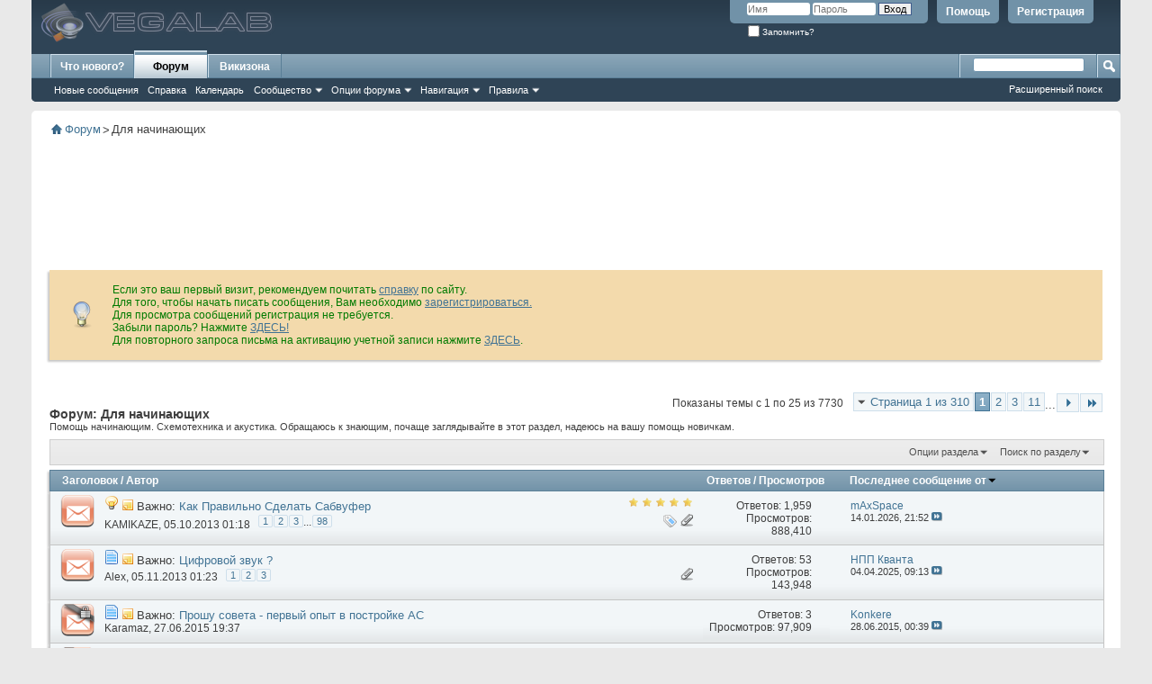

--- FILE ---
content_type: text/html; charset=windows-1251
request_url: https://forum.vegalab.ru/forumdisplay.php?f=61&s=ac7b44ef413fdff3d63ce43dafb875b2
body_size: 25557
content:
<!DOCTYPE html PUBLIC "-//W3C//DTD XHTML 1.0 Transitional//EN" "http://www.w3.org/TR/xhtml1/DTD/xhtml1-transitional.dtd">
<html xmlns="http://www.w3.org/1999/xhtml" dir="ltr" lang="ru" id="vbulletin_html" prefix="og: http://ogp.me/ns# fb: http://ogp.me/ns/fb#">
<head>
	<meta http-equiv="Content-Type" content="text/html; charset=windows-1251" />
<meta id="e_vb_meta_bburl" name="vb_meta_bburl" content="https://forum.vegalab.ru" />
<base href="https://forum.vegalab.ru/" /><!--[if IE]></base><![endif]-->
<meta name="generator" content="vBulletin 4.2.5" />
<meta http-equiv="x-ua-compatible" content="ie=edge" />
<!-- <meta name="viewport" content="width=device-width, initial-scale=1.0"> -->
<meta name="viewport" content="width=980" />
<meta name="referrer" content="always" />

<link rel="shortcut icon" type="image/x-icon" href="https://forum.vegalab.ru/images/favicon.ico" />
<link rel="apple-touch-icon" sizes="180x180" href="https://forum.vegalab.ru/images/apple-touch-icon.png" />
<link rel="icon" type="image/png" sizes="16x16" href="https://forum.vegalab.ru/images/favicon-16x16.png" />
<link rel="icon" type="image/png" sizes="32x32" href="https://forum.vegalab.ru/images/favicon-32x32.png" />
<link rel="icon" type="image/png" sizes="120x120" href="https://forum.vegalab.ru/images/favicon-120x120.png" />
<link rel="mask-icon" href="https://forum.vegalab.ru/images/safari-pinned-tab.svg" color="#5bbad5" />
<meta name="apple-mobile-web-app-title" content="Форум Вегалаб" />
<meta name="theme-color" content="#ffffff" />
<meta name="msapplication-config" content="https://forum.vegalab.ru/images/browserconfig.xml" />
<meta name="msapplication-starturl" content="/" />
<meta name="application-name" content="Форум Вегалаб" />
<link rel="manifest" href="https://forum.vegalab.ru/images/site.webmanifest" />
<link rel="yandex-tableau-widget" href="https://forum.vegalab.ru/images/tableau.json" />

	<meta name="keywords" content="Для начинающих, vegalab, вегалаб" />
	<meta name="description" content="Помощь начинающим. Схемотехника и акустика. Обращаюсь к знающим, почаще заглядывайте в этот раздел, надеюсь на вашу помощь новичкам." />



	
		<script type="text/javascript" src="https://ajax.googleapis.com/ajax/libs/yui/2.9.0/build/yuiloader-dom-event/yuiloader-dom-event.js"></script>
	

<script type="text/javascript">
<!--
	if (typeof YAHOO === 'undefined') // Load ALL YUI Local
	{
		document.write('<script type="text/javascript" src="clientscript/yui/yuiloader-dom-event/yuiloader-dom-event.js?v=425"><\/script>');
		document.write('<script type="text/javascript" src="clientscript/yui/connection/connection-min.js?v=425"><\/script>');
		var yuipath = 'clientscript/yui';
		var yuicombopath = '';
		var remoteyui = false;
	}
	else	// Load Rest of YUI remotely (where possible)
	{
		var yuipath = 'https://ajax.googleapis.com/ajax/libs/yui/2.9.0/build';
		var yuicombopath = '';
		var remoteyui = true;
		if (!yuicombopath)
		{
			document.write('<script type="text/javascript" src="https://ajax.googleapis.com/ajax/libs/yui/2.9.0/build/connection/connection-min.js?v=425"><\/script>');
		}
	}
	var SESSIONURL = "s=0fc438da1dcccd6a7e1ec8e59dfc85e5&";
	var SECURITYTOKEN = "guest";
	var IMGDIR_MISC = "images/misc";
	var IMGDIR_BUTTON = "images/buttons";
	var vb_disable_ajax = parseInt("0", 10);
	var SIMPLEVERSION = "425";
	var BBURL = "https://forum.vegalab.ru";
	var LOGGEDIN = 0 > 0 ? true : false;
	var THIS_SCRIPT = "forumdisplay";
	var RELPATH = "forumdisplay.php?f=61";
	var PATHS = {
		forum : "",
		cms   : "",
		blog  : ""
	};
	var AJAXBASEURL = "https://forum.vegalab.ru/";
// -->
</script>
	<script type="text/javascript" src="clientscript/vbulletin-core.js?v=425"></script>
	


	<link rel="alternate" type="application/rss+xml" title="Форум Вегалаб RSS лента" href="https://forum.vegalab.ru/external.php?type=RSS2" />
	
		<link rel="alternate" type="application/rss+xml" title="Форум Вегалаб - Для начинающих - RSS лента" href="https://forum.vegalab.ru/external.php?type=RSS2&amp;forumids=61" />
	



	<link rel="stylesheet" type="text/css" href="clientscript/vbulletin_css/style00024l/main-rollup.css?d=1768498479" />
        

	<!--[if lt IE 8]>
	<link rel="stylesheet" type="text/css" href="clientscript/vbulletin_css/style00024l/popupmenu-ie.css?d=1768498479" />
	<link rel="stylesheet" type="text/css" href="clientscript/vbulletin_css/style00024l/vbulletin-ie.css?d=1768498479" />
	<link rel="stylesheet" type="text/css" href="clientscript/vbulletin_css/style00024l/vbulletin-chrome-ie.css?d=1768498479" />
	<link rel="stylesheet" type="text/css" href="clientscript/vbulletin_css/style00024l/vbulletin-formcontrols-ie.css?d=1768498479" />
	<link rel="stylesheet" type="text/css" href="clientscript/vbulletin_css/style00024l/editor-ie.css?d=1768498479" />
	<![endif]-->

<script type='application/ld+json'>
{
    "@context": "https://www.schema.org",
    "@type": "Organization",
    "@id": "https://forum.vegalab.ru/#organization",
    "mainEntityOfPage": "https://forum.vegalab.ru",
    "name": "Форум Вегалаб",
    "email": "forum@vegalab.ru",
    "url": "https://forum.vegalab.ru"
}	
</script>
<script type='application/ld+json'>
{
    "@context": "https://www.schema.org",
    "@type": "ContactPage",
    "url": "https://forum.vegalab.ru/sendmessageadm.php"
}	
</script>
<script type='application/ld+json'>
{
    "@context": "https://www.schema.org",
    "publisher": "https://forum.vegalab.ru/#organization",
    "@type": "WebSite",
    "@id": "https://forum.vegalab.ru/#website",
    "mainEntityOfPage": "https://forum.vegalab.ru",
    "name": "Форум Вегалаб",
    "url": "https://forum.vegalab.ru/",
    "potentialAction": {
        "@type": "SearchAction",
        "query": "required",
        "target": "https://forum.vegalab.ru/search.php?do=process&query={query}"
    },
    "inLanguage": [
        {
            "@type": "Language",
            "name": "Russian (RU)",
            "alternateName": "ru-RU"
        }
    ]
}	
</script>


<!-- for twitter-->
<meta property="twitter:card" content="summary" />
<!-- for open graph -->
<meta property="og:type" content="website">
<meta property="og:locale" content="ru_RU">
<meta property="og:image:type" content="image/png" />
<meta property="og:image:width" content="400" />
<meta property="og:image:height" content="400" />
<meta property="og:image" content="https://forum.vegalab.ru/images/misc/vegalab_og.png" />
<meta property="og:site_name" content="Форум Вегалаб" />
<meta property="og:url" content="https://forum.vegalab.ru/forumdisplay.php?f=61" />


<!-- Yandex.RTB -->
<script>window.yaContextCb=window.yaContextCb||[]</script>
<script src="https://yandex.ru/ads/system/context.js" async></script>

<script type="text/javascript" src="clientscript/yui/selector/selector-min.js"></script>
<script type="text/javascript" src="clientscript/yui/event-delegate/event-delegate-min.js"></script>
<script type="text/javascript" src="clientscript/yui/animation/animation-min.js"></script>
<script type="text/javascript" src="clientscript/yui/animation/animation-sh.js"></script>
<script type="text/javascript" src="clientscript/vsqspoiler.js"></script>
<link rel="stylesheet" type="text/css" href="clientscript/vbulletin_css/style00024l/vsq_spoiler.css" />
	<meta property="og:title" content="Для начинающих" />
	<meta property="og:description" content="Помощь начинающим. Схемотехника и акустика. Обращаюсь к знающим, почаще заглядывайте в этот раздел, надеюсь на вашу помощь новичкам." />
	<title>Для начинающих</title>
	<link rel="canonical" href="https://forum.vegalab.ru/forumdisplay.php?f=61" />
	
	<script type="text/javascript" src="clientscript/vbulletin_read_marker.js?v=425"></script>
	
	
		<link rel="stylesheet" type="text/css" href="clientscript/vbulletin_css/style00024l/forumdisplay-rollup.css?d=1768498479" />
	

	<!--[if lt IE 8]>
	<script type="text/javascript" src="clientscript/vbulletin-threadlist-ie.js?v=425"></script>
		<link rel="stylesheet" type="text/css" href="clientscript/vbulletin_css/style00024l/toolsmenu-ie.css?d=1768498479" />
	<link rel="stylesheet" type="text/css" href="clientscript/vbulletin_css/style00024l/forumbits-ie.css?d=1768498479" />
	<link rel="stylesheet" type="text/css" href="clientscript/vbulletin_css/style00024l/forumdisplay-ie.css?d=1768498479" />
	<link rel="stylesheet" type="text/css" href="clientscript/vbulletin_css/style00024l/threadlist-ie.css?d=1768498479" />
	<link rel="stylesheet" type="text/css" href="clientscript/vbulletin_css/style00024l/options-ie.css?d=1768498479" />
	<![endif]-->
	<link rel="stylesheet" type="text/css" href="clientscript/vbulletin_css/style00024l/additional.css?d=1768498479" />
<link rel="stylesheet" type="text/css" href="css.php?styleid=24&langid=6&d=1768498479&sheet=MARCO1_CKEditor_CSS.css" />
</head>

<body>

<div class="above_body"> <!-- closing tag is in template navbar -->
<div id="header" class="floatcontainer doc_header">
	<div><a name="top" href="index.php?s=0fc438da1dcccd6a7e1ec8e59dfc85e5" class="logo-image"><img src="images/misc/vegalab_logo.png" alt="Форум Вегалаб - Powered by vBulletin" /></a></div>
	<div id="toplinks" class="toplinks">
		
			<ul class="nouser">
			
				<li><a href="register.php?s=0fc438da1dcccd6a7e1ec8e59dfc85e5" rel="nofollow">Регистрация</a></li>
			
				<li><a rel="help" href="faq.php?s=0fc438da1dcccd6a7e1ec8e59dfc85e5">Помощь</a></li>
				<li>
			<script type="text/javascript" src="clientscript/vbulletin_md5.js?v=425"></script>
			<form id="navbar_loginform" action="login.php?s=0fc438da1dcccd6a7e1ec8e59dfc85e5&amp;do=login" method="post" onsubmit="md5hash(vb_login_password, vb_login_md5password, vb_login_md5password_utf, 0)">
				<fieldset id="logindetails" class="logindetails">
					<div>
						<div>
					<input type="text" class="textbox default-value" name="vb_login_username" id="navbar_username" size="10" accesskey="u" tabindex="101" value="Имя" />
					<input type="password" class="textbox" tabindex="102" name="vb_login_password" id="navbar_password" size="10" />
					<input type="text" class="textbox default-value" tabindex="102" name="vb_login_password_hint" id="navbar_password_hint" size="10" value="Пароль" style="display:none;" />
					<input type="submit" class="loginbutton" tabindex="104" value="Вход" title="Введите ваше имя пользователя и пароль, чтобы войти, или нажмите кнопку 'Регистрация', чтобы зарегистрироваться." accesskey="s" />
						</div>
					</div>
				</fieldset>
				<div id="remember" class="remember">
					<label for="cb_cookieuser_navbar"><input type="checkbox" name="cookieuser" value="1" id="cb_cookieuser_navbar" class="cb_cookieuser_navbar" accesskey="c" tabindex="103" /> Запомнить?</label>
				</div>

				<input type="hidden" name="s" value="0fc438da1dcccd6a7e1ec8e59dfc85e5" />
				<input type="hidden" name="securitytoken" value="guest" />
				<input type="hidden" name="do" value="login" />
				<input type="hidden" name="vb_login_md5password" />
				<input type="hidden" name="vb_login_md5password_utf" />
			</form>
			<script type="text/javascript">
			YAHOO.util.Dom.setStyle('navbar_password_hint', "display", "inline");
			YAHOO.util.Dom.setStyle('navbar_password', "display", "none");
			vB_XHTML_Ready.subscribe(function()
			{
			//
				YAHOO.util.Event.on('navbar_username', "focus", navbar_username_focus);
				YAHOO.util.Event.on('navbar_username', "blur", navbar_username_blur);
				YAHOO.util.Event.on('navbar_password_hint', "focus", navbar_password_hint);
				YAHOO.util.Event.on('navbar_password', "blur", navbar_password);
			});
			
			function navbar_username_focus(e)
			{
			//
				var textbox = YAHOO.util.Event.getTarget(e);
				if (textbox.value == 'Имя')
				{
				//
					textbox.value='';
					textbox.style.color='#000000';
				}
			}

			function navbar_username_blur(e)
			{
			//
				var textbox = YAHOO.util.Event.getTarget(e);
				if (textbox.value == '')
				{
				//
					textbox.value='Имя';
					textbox.style.color='#777777';
				}
			}
			
			function navbar_password_hint(e)
			{
			//
				var textbox = YAHOO.util.Event.getTarget(e);
				
				YAHOO.util.Dom.setStyle('navbar_password_hint', "display", "none");
				YAHOO.util.Dom.setStyle('navbar_password', "display", "inline");
				YAHOO.util.Dom.get('navbar_password').focus();
			}

			function navbar_password(e)
			{
			//
				var textbox = YAHOO.util.Event.getTarget(e);
				
				if (textbox.value == '')
				{
					YAHOO.util.Dom.setStyle('navbar_password_hint', "display", "inline");
					YAHOO.util.Dom.setStyle('navbar_password', "display", "none");
				}
			}
			</script>
				</li>
				
			</ul>
		
	</div>
	<div class="ad_global_header">
		 
		 
	</div>
	<hr />
</div>

<div id="navbar_fix" class="navbar_fix">
  <div id="navbar" class="navbar">
	<ul id="navtabs" class="navtabs floatcontainer">
		
		
	
		<li  id="vbtab_whatsnew">
			<a class="navtab" href="activity.php?s=0fc438da1dcccd6a7e1ec8e59dfc85e5">Что нового?</a>
		</li>
		
		

	
		<li class="selected" id="vbtab_forum">
			<a class="navtab" href="index.php?s=0fc438da1dcccd6a7e1ec8e59dfc85e5">Форум</a>
		</li>
		
		
			<ul class="floatcontainer">
				
					
						
							<li id="vbflink_newposts"><a href="search.php?s=0fc438da1dcccd6a7e1ec8e59dfc85e5&amp;do=getnew&amp;contenttype=vBForum_Post">Новые сообщения</a></li>
						
					
				
					
						
							<li id="vbflink_faq"><a href="faq.php?s=0fc438da1dcccd6a7e1ec8e59dfc85e5">Справка</a></li>
						
					
				
					
						
							<li id="vbflink_calendar"><a href="calendar.php?s=0fc438da1dcccd6a7e1ec8e59dfc85e5">Календарь</a></li>
						
					
				
					
						<li class="popupmenu" id="vbmenu_community">
							<a href="javascript://" class="popupctrl">Сообщество</a>
							<ul class="popupbody popuphover">
								
									<li id="vbclink_albums"><a href="album.php?s=0fc438da1dcccd6a7e1ec8e59dfc85e5">Альбомы</a></li>
								
									<li id="vbclink_members"><a href="memberlist.php?s=0fc438da1dcccd6a7e1ec8e59dfc85e5">Список пользователей</a></li>
								
							</ul>
						</li>
					
				
					
						<li class="popupmenu" id="vbmenu_actions">
							<a href="javascript://" class="popupctrl">Опции форума</a>
							<ul class="popupbody popuphover">
								
									<li id="vbalink_mfr"><a href="forumdisplay.php?s=0fc438da1dcccd6a7e1ec8e59dfc85e5&amp;do=markread&amp;markreadhash=guest">Все разделы прочитаны</a></li>
								
							</ul>
						</li>
					
				
					
						<li class="popupmenu" id="vbmenu_qlinks">
							<a href="javascript://" class="popupctrl">Навигация</a>
							<ul class="popupbody popuphover">
								
									<li id="vbqlink_posts"><a href="search.php?s=0fc438da1dcccd6a7e1ec8e59dfc85e5&amp;do=getdaily&amp;contenttype=vBForum_Post">Сообщения за день</a></li>
								
							</ul>
						</li>
					
				
					
						<li class="popupmenu" id="menu_otmz_836">
							<a href="javascript://" class="popupctrl">Правила</a>
							<ul class="popupbody popuphover">
								
									<li id="link_ntgz_685"><a href="misc.php?s=0fc438da1dcccd6a7e1ec8e59dfc85e5&amp;do=showrules">Правила форума</a></li>
								
									<li id="link_otmz_331"><a href="privacy_forum.php">Политика обработки персональных данных</a></li>
								
							</ul>
						</li>
					
				
			</ul>
		

	
		<li  id="tab_ndm2_307">
			<a target="_blank" class="navtab" href="https://wzone.vegalab.ru/start">Викизона</a>
		</li>
		
		

		
	</ul>
	
		<div id="globalsearch" class="globalsearch">
			<form action="search.php?s=0fc438da1dcccd6a7e1ec8e59dfc85e5&amp;do=process" method="post" id="navbar_search" class="navbar_search">
				
				<input type="hidden" name="securitytoken" value="guest" />
				<input type="hidden" name="do" value="process" />
				<span class="textboxcontainer"><span><input type="text" value="" name="query" class="textbox" tabindex="99"/></span></span>
				<span class="buttoncontainer"><span><input type="image" class="searchbutton" src="images/buttons/search.png" name="submit" onclick="document.getElementById('navbar_search').submit;" tabindex="100"/></span></span>
			</form>
			<ul class="navbar_advanced_search">
				<li><a href="search.php?s=0fc438da1dcccd6a7e1ec8e59dfc85e5&amp;search_type=1" accesskey="4">Расширенный поиск</a></li>
				
			</ul>
		</div>
	
  </div>
</div>
</div><!-- closing div for above_body -->

<div class="body_wrapper">
<div id="breadcrumb" class="breadcrumb">
	<ul class="floatcontainer">
		<li class="navbithome"><a name="top" href="index.php?s=0fc438da1dcccd6a7e1ec8e59dfc85e5" accesskey="1"><img src="images/misc/navbit-home.png" alt="Главная" /></a></li>
		
	<li class="navbit"><a href="index.php?s=0fc438da1dcccd6a7e1ec8e59dfc85e5">Форум</a><span class="separator"> ></span></li>
<script type="application/ld+json">
{
 "@context": "https://schema.org",
 "@type": "BreadcrumbList",
 "itemListElement":
    [
    {
   "@type": "ListItem",
   "position": "1",
   "item":
    {
     "@id": "https://forum.vegalab.ru/index.php?s=0fc438da1dcccd6a7e1ec8e59dfc85e5",
     "name": "\u0424\u043e\u0440\u0443\u043c"
    }
    }
    ]
}
</script>

		
	<li class="navbit lastnavbit"><span>Для начинающих</span></li>

	</ul>
	<hr />
</div>

 
<div id="ad_global_below_navbar">
<!-- Yandex.RTB R-A-569943-1 -->
<div id="yandex_rtb_R-A-569943-1"></div>
<script>window.yaContextCb.push(()=>{
	Ya.Context.AdvManager.render({
		"blockId": "R-A-569943-1",
		"renderTo": "yandex_rtb_R-A-569943-1"
	})
})
</script>
</div>


	<form action="profile.php?do=dismissnotice" method="post" id="notices" class="notices">
		<input type="hidden" name="do" value="dismissnotice" />
		<input type="hidden" name="s" value="s=0fc438da1dcccd6a7e1ec8e59dfc85e5&amp;" />
		<input type="hidden" name="securitytoken" value="guest" />
		<input type="hidden" id="dismiss_notice_hidden" name="dismiss_noticeid" value="" />
		<input type="hidden" name="url" value="" />
		<ol>
			<li class="restore" id="navbar_notice_1">
	
	<div class="tip-iiclass">Если это ваш первый визит, рекомендуем почитать <a href="faq.php?s=0fc438da1dcccd6a7e1ec8e59dfc85e5&amp;" target="_blank"><u>справку</u></a> по сайту.<br />
Для того, чтобы начать писать сообщения, Вам необходимо <a href="register.php?s=0fc438da1dcccd6a7e1ec8e59dfc85e5&amp;" target="_blank"><u>зарегистрироваться.</u></a><br />
Для просмотра сообщений регистрация не требуется.<br />
Забыли пароль? Нажмите <a href="login.php?do=lostpw" target="_blank"><u>ЗДЕСЬ!</u></a><br />
Для повторного запроса письма на активацию учетной записи нажмите <a href="register.php?do=requestemail" target="_blank"><u>ЗДЕСЬ</u></a>.</div>
</li>
		</ol>
	</form>




<div id="above_threadlist" class="above_threadlist">

	
	<div class="threadpagenav">
		<form action="forumdisplay.php?f=61&amp;page=11&amp;s=0fc438da1dcccd6a7e1ec8e59dfc85e5" method="get" class="pagination popupmenu nohovermenu">
<input type="hidden" name="f" value="61" /><input type="hidden" name="s" value="0fc438da1dcccd6a7e1ec8e59dfc85e5" />
	
		<span><a href="javascript://" class="popupctrl">Страница 1 из 310</a></span>
		
		
		
		<span class="selected"><a href="javascript://" title="Показано с 1 по 25 из 7,730">1</a></span><span><a href="forumdisplay.php?f=61&amp;page=2&amp;s=0fc438da1dcccd6a7e1ec8e59dfc85e5" title="Показать с 26 по 50 из 7,730">2</a></span><span><a href="forumdisplay.php?f=61&amp;page=3&amp;s=0fc438da1dcccd6a7e1ec8e59dfc85e5" title="Показать с 51 по 75 из 7,730">3</a></span><span><a href="forumdisplay.php?f=61&amp;page=11&amp;s=0fc438da1dcccd6a7e1ec8e59dfc85e5" title="Показать с 251 по 275 из 7,730"><!--+10-->11</a></span>
		
		<span class="separator">...</span>
		
		
		<span class="prev_next"><a rel="next" href="forumdisplay.php?f=61&amp;page=2&amp;s=0fc438da1dcccd6a7e1ec8e59dfc85e5" title="Следующая страница - с 26 по 50 из 7,730"><img src="images/pagination/next-right.png" alt="Следующая" /></a></span>
		
		
		<span class="first_last"><a href="forumdisplay.php?f=61&amp;page=310&amp;s=0fc438da1dcccd6a7e1ec8e59dfc85e5" title="Последняя страница - с 7,726 по 7,730 из 7,730"><img src="images/pagination/last-right.png" alt="Последняя" /></a></span>
		
	
	<ul class="popupbody popuphover">
		<li class="formsubmit jumptopage"><label>К странице: <input type="text" name="page" size="4" /></label> <input type="submit" class="button" value="Вперёд" /></li>
	</ul>
</form>
		<div id="threadpagestats" class="threadpagestats">Показаны темы с 1 по 25 из 7730</div>
	</div>
	
</div>
<div id="pagetitle" class="pagetitle">
	<h1>Форум: <span class="forumtitle">Для начинающих</span></h1>
	<p class="description">Помощь начинающим. Схемотехника и акустика. Обращаюсь к знающим, почаще заглядывайте в этот раздел, надеюсь на вашу помощь новичкам.</p>
</div>

	
	<div id="above_threadlist_controls" class="above_threadlist_controls toolsmenu">
		<div>
		<ul class="popupgroup forumdisplaypopups" id="forumdisplaypopups">
			<li class="popupmenu nohovermenu" id="forumtools">
				<h6><a href="javascript://" class="popupctrl" rel="nofollow">Опции раздела</a></h6>
				<ul class="popupbody popuphover">
					
						<li>
							<a href="forumdisplay.php?s=0fc438da1dcccd6a7e1ec8e59dfc85e5&amp;do=markread&amp;f=61&amp;markreadhash=guest" rel="nofollow" onclick="return mark_forum_and_threads_read(61);">
								Отметить раздел прочитанным
							</a>
						</li>
						
					<li><a href="index.php?s=0fc438da1dcccd6a7e1ec8e59dfc85e5" rel="nofollow">Показать родительский раздел</a></li>
				</ul>
			</li>
                        
			<li class="popupmenu nohovermenu forumsearch menusearch" id="forumsearch">
				<h6><a href="javascript://" class="popupctrl">Поиск по разделу</a></h6>
				<form action="search.php?do=process" method="get">
				<ul class="popupbody popuphover">
					<li>
						<input type="text" class="searchbox" name="q" value="Поиск..." />
						<input type="submit" class="button" value="Поиск" />
					</li>
					<li class="formsubmit" id="popupsearch">
						<div class="submitoptions">
							<label><input type="radio" name="showposts" value="0" checked="checked" /> Отобразить темы</label>
							<label><input type="radio" name="showposts" value="1" /> Отображать сообщения</label>
						</div>
						<div class="advancedsearchlink"><a href="search.php?s=0fc438da1dcccd6a7e1ec8e59dfc85e5&amp;search_type=1&amp;contenttype=vBForum_Post&amp;forumchoice[]=61" rel="nofollow">Расширенный поиск</a></div>

					</li>
				</ul>
				<input type="hidden" name="s" value="0fc438da1dcccd6a7e1ec8e59dfc85e5" />
				<input type="hidden" name="securitytoken" value="guest" />
				<input type="hidden" name="do" value="process" />
				<input type="hidden" name="contenttype" value="vBForum_Post" />
				<input type="hidden" name="forumchoice[]" value="61" />
				<input type="hidden" name="childforums" value="1" />
				<input type="hidden" name="exactname" value="1" />
				</form>
			</li>
			



		</ul>
			
		</div>
	</div>
	






<div id="threadlist" class="threadlist">
	<form id="thread_inlinemod_form" action="inlinemod.php?forumid=61" method="post">
		<h2 class="hidden">Темы раздела</h2>

		<div>
			<div class="threadlisthead table">
				<div>
				<span class="threadinfo">
					<span class="threadtitle">
						<a href="forumdisplay.php?f=61&amp;s=0fc438da1dcccd6a7e1ec8e59dfc85e5&amp;sort=title&amp;order=asc" rel="nofollow">Заголовок</a> /
						<a href="forumdisplay.php?f=61&amp;s=0fc438da1dcccd6a7e1ec8e59dfc85e5&amp;sort=postusername&amp;order=asc" rel="nofollow">Автор</a>
					</span>
				</span>
				

					<span class="threadstats td"><a href="forumdisplay.php?f=61&amp;s=0fc438da1dcccd6a7e1ec8e59dfc85e5&amp;sort=replycount&amp;order=desc" rel="nofollow">Ответов</a> / <a href="forumdisplay.php?f=61&amp;s=0fc438da1dcccd6a7e1ec8e59dfc85e5&amp;sort=views&amp;order=desc" rel="nofollow">Просмотров</a></span>
					<span class="threadlastpost td"><a href="forumdisplay.php?f=61&amp;s=0fc438da1dcccd6a7e1ec8e59dfc85e5&amp;sort=lastpost&amp;order=asc" rel="nofollow">Последнее сообщение от<img class="sortarrow" src="images/buttons/sortarrow-asc.png" alt="Инвертировать сортировку" border="0" /></a></span>
					
				
				</div>
			</div>

			
				<ol id="stickies" class="stickies">
					<li class="threadbit hot attachments" id="thread_63921">
	<div class="rating5 sticky">
		<div class="threadinfo" title="Многие из нас хотят в домашних условия построить сабвуфер, но не знают с чего лучше начать и что выбрать, поэтому я решил написать небольшое руководство. 
 
Перед выбором динамика, нужно понять какой...">
			<!--  status icon block -->
			<a class="threadstatus" rel="vB::AJAX" ></a>

			<!-- title / author block -->
			<div class="inner">
				<h3 class="threadtitle">
                    	

                    
                            <img src="images/icons/icon3.png" alt="Идея!" border="0" />
                    

					
					 	<img src="images/misc/sticky.gif" alt="Важная тема" />
					
 
 					
						<span id="thread_prefix_63921" class="prefix understate">
							
							Важно: 
							
							
						</span>
					
                	<a class="title" href="showthread.php?t=63921&amp;s=0fc438da1dcccd6a7e1ec8e59dfc85e5" id="thread_title_63921">Как Правильно Сделать Сабвуфер</a>
				</h3>

				<div class="threadmeta">				
					<div class="author">
												
						
							<span class="label"><a href="member.php?u=15159&amp;s=0fc438da1dcccd6a7e1ec8e59dfc85e5" class="username understate" title="KAMIKAZE, 05.10.2013 01:18">KAMIKAZE</a>,&nbsp;05.10.2013&nbsp;01:18</span>
						
						
						
							<dl class="pagination" id="pagination_threadbit_63921">
								<dt class="label">98 Страницы <span class="separator">&bull;</span></dt>
								<dd>
									 <span><a href="showthread.php?t=63921&amp;s=0fc438da1dcccd6a7e1ec8e59dfc85e5">1</a></span> <span><a href="showthread.php?t=63921&amp;page=2&amp;s=0fc438da1dcccd6a7e1ec8e59dfc85e5">2</a></span> <span><a href="showthread.php?t=63921&amp;page=3&amp;s=0fc438da1dcccd6a7e1ec8e59dfc85e5">3</a></span>
									 <span class="separator">...</span> <span><a href="showthread.php?t=63921&amp;page=98&amp;s=0fc438da1dcccd6a7e1ec8e59dfc85e5">98</a></span>
								</dd>
							</dl>
						
						<!-- iconinfo -->
						<div class="threaddetails td">
							<div class="threaddetailicons">
								
								
									<img src="images/misc/tag.png" alt="subwoofer" />
								
								
								
								
								
									<a href="javascript://" onclick="attachments(63921); return false"> <img src="images/misc/paperclip.png" border="0" alt="Вложений: 165" /></a>
								
								
							</div>
						</div>
					</div>
 
				</div>

			</div>
		</div>
 
		<!-- threadstats -->
		
		<ul class="threadstats td alt" title="">
			
				<li>Ответов: <a href="misc.php?do=whoposted&amp;t=63921" onclick="who(63921); return false;" class="understate">1,959</a></li>
				<li>Просмотров: 888,410</li>
			
			<li class="hidden">Рейтинг5 / 5</li>
		</ul>
							
		<!-- lastpost -->
		<dl class="threadlastpost td">
		
			<dt class="lastpostby hidden">Последнее сообщение от</dt>
			<dd><div class="popupmenu memberaction">
	<a class="username offline popupctrl" href="member.php?u=14467&amp;s=0fc438da1dcccd6a7e1ec8e59dfc85e5" title="mAxSpace вне форума"><strong>mAxSpace</strong></a>
	<ul class="popupbody popuphover memberaction_body">
		<li class="left">
			<a href="member.php?u=14467&amp;s=0fc438da1dcccd6a7e1ec8e59dfc85e5" class="siteicon_profile">
				Просмотр профиля
			</a>
		</li>
		
		<li class="right">
			<a href="search.php?s=0fc438da1dcccd6a7e1ec8e59dfc85e5&amp;do=finduser&amp;userid=14467&amp;contenttype=vBForum_Post&amp;showposts=1" class="siteicon_forum" rel="nofollow">
				Сообщения форума
			</a>
		</li>
		
		
		
		
		
		
		
		

		

		
				<li class="left">  
			<a class="siteicon_forum" href="search.php?s=0fc438da1dcccd6a7e1ec8e59dfc85e5&amp;do=finduser&amp;userid=14467&amp;starteronly=1&amp;contenttype=vBForum_Post" rel="nofollow"> 
				Созданные темы
			</a> 
		</li>
	</ul>
</div></dd>
			<dd>14.01.2026, <span class="time">21:52</span>
			<a href="showthread.php?t=63921&amp;s=0fc438da1dcccd6a7e1ec8e59dfc85e5&amp;p=3372554#post3372554" class="lastpostdate understate" title="К последнему сообщению"><img src="images/buttons/lastpost-right.png" alt="К последнему сообщению" /></a>
			</dd>
		
		</dl>

		
 
		
 
	</div>
</li><li class="threadbit hot attachments" id="thread_64369">
	<div class="rating0 sticky">
		<div class="threadinfo" title="Эта статья для &quot;начинающих&quot;, проясняет &quot;на пальцах&quot; некоторые аспекты цифрового звука. 
Поскольку РХ читают не все, выкладываю тут. 
 
 
Копаясь в Сети уведил две картинки, очень наглядно...">
			<!--  status icon block -->
			<a class="threadstatus" rel="vB::AJAX" ></a>

			<!-- title / author block -->
			<div class="inner">
				<h3 class="threadtitle">
                    	

                    
                            <img src="images/icons/icon1.png" alt="" border="0" />
                    

					
					 	<img src="images/misc/sticky.gif" alt="Важная тема" />
					
 
 					
						<span id="thread_prefix_64369" class="prefix understate">
							
							Важно: 
							
							
						</span>
					
                	<a class="title" href="showthread.php?t=64369&amp;s=0fc438da1dcccd6a7e1ec8e59dfc85e5" id="thread_title_64369">Цифровой звук ?</a>
				</h3>

				<div class="threadmeta">				
					<div class="author">
												
						
							<span class="label"><a href="member.php?u=20&amp;s=0fc438da1dcccd6a7e1ec8e59dfc85e5" class="username understate" title="Alex, 05.11.2013 01:23">Alex</a>,&nbsp;05.11.2013&nbsp;01:23</span>
						
						
						
							<dl class="pagination" id="pagination_threadbit_64369">
								<dt class="label">3 Страницы <span class="separator">&bull;</span></dt>
								<dd>
									 <span><a href="showthread.php?t=64369&amp;s=0fc438da1dcccd6a7e1ec8e59dfc85e5">1</a></span> <span><a href="showthread.php?t=64369&amp;page=2&amp;s=0fc438da1dcccd6a7e1ec8e59dfc85e5">2</a></span> <span><a href="showthread.php?t=64369&amp;page=3&amp;s=0fc438da1dcccd6a7e1ec8e59dfc85e5">3</a></span>
									
								</dd>
							</dl>
						
						<!-- iconinfo -->
						<div class="threaddetails td">
							<div class="threaddetailicons">
								
								
								
								
								
								
									<a href="javascript://" onclick="attachments(64369); return false"> <img src="images/misc/paperclip.png" border="0" alt="Вложений: 4" /></a>
								
								
							</div>
						</div>
					</div>
 
				</div>

			</div>
		</div>
 
		<!-- threadstats -->
		
		<ul class="threadstats td alt" title="">
			
				<li>Ответов: <a href="misc.php?do=whoposted&amp;t=64369" onclick="who(64369); return false;" class="understate">53</a></li>
				<li>Просмотров: 143,948</li>
			
			<li class="hidden">Рейтинг0 / 5</li>
		</ul>
							
		<!-- lastpost -->
		<dl class="threadlastpost td">
		
			<dt class="lastpostby hidden">Последнее сообщение от</dt>
			<dd><div class="popupmenu memberaction">
	<a class="username offline popupctrl" href="member.php?u=77956&amp;s=0fc438da1dcccd6a7e1ec8e59dfc85e5" title="НПП Кванта вне форума"><strong>НПП Кванта</strong></a>
	<ul class="popupbody popuphover memberaction_body">
		<li class="left">
			<a href="member.php?u=77956&amp;s=0fc438da1dcccd6a7e1ec8e59dfc85e5" class="siteicon_profile">
				Просмотр профиля
			</a>
		</li>
		
		<li class="right">
			<a href="search.php?s=0fc438da1dcccd6a7e1ec8e59dfc85e5&amp;do=finduser&amp;userid=77956&amp;contenttype=vBForum_Post&amp;showposts=1" class="siteicon_forum" rel="nofollow">
				Сообщения форума
			</a>
		</li>
		
		
		
		
		
		
		<li class="left">
			<a href="https://kvanta54.ru" class="siteicon_homepage">
				Домашняя страница
			</a>
		</li>
		
		
		

		

		
				<li class="left">  
			<a class="siteicon_forum" href="search.php?s=0fc438da1dcccd6a7e1ec8e59dfc85e5&amp;do=finduser&amp;userid=77956&amp;starteronly=1&amp;contenttype=vBForum_Post" rel="nofollow"> 
				Созданные темы
			</a> 
		</li>
	</ul>
</div></dd>
			<dd>04.04.2025, <span class="time">09:13</span>
			<a href="showthread.php?t=64369&amp;s=0fc438da1dcccd6a7e1ec8e59dfc85e5&amp;p=3313544#post3313544" class="lastpostdate understate" title="К последнему сообщению"><img src="images/buttons/lastpost-right.png" alt="К последнему сообщению" /></a>
			</dd>
		
		</dl>

		
 
		
 
	</div>
</li><li class="threadbit hot lock" id="thread_71293">
	<div class="rating0 sticky">
		<div class="threadinfo" title="Здравствуйте. Нужна помощь искушенных и не очень строителей АС. 
Задумал я построить активную (по типу компьютерных с усилителем внутри) колонки стерео (2.0) АС. Для подключения к ТВ через аналоговый...">
			<!--  status icon block -->
			<a class="threadstatus" rel="vB::AJAX" ></a>

			<!-- title / author block -->
			<div class="inner">
				<h3 class="threadtitle">
                    	

                    
                            <img src="images/icons/icon1.png" alt="" border="0" />
                    

					
					 	<img src="images/misc/sticky.gif" alt="Важная тема" />
					
 
 					
						<span id="thread_prefix_71293" class="prefix understate">
							
							Важно: 
							
							
						</span>
					
                	<a class="title" href="showthread.php?t=71293&amp;s=0fc438da1dcccd6a7e1ec8e59dfc85e5" id="thread_title_71293">Прошу совета - первый опыт в постройке АС</a>
				</h3>

				<div class="threadmeta">				
					<div class="author">
												
						
							<span class="label"><a href="member.php?u=51551&amp;s=0fc438da1dcccd6a7e1ec8e59dfc85e5" class="username understate" title="Karamaz, 27.06.2015 19:37">Karamaz</a>,&nbsp;27.06.2015&nbsp;19:37</span>
						
						
						
						<!-- iconinfo -->
						<div class="threaddetails td">
							<div class="threaddetailicons">
								
								
								
								
								
								
								
							</div>
						</div>
					</div>
 
				</div>

			</div>
		</div>
 
		<!-- threadstats -->
		
		<ul class="threadstats td alt" title="">
			
				<li>Ответов: <a href="misc.php?do=whoposted&amp;t=71293" onclick="who(71293); return false;" class="understate">3</a></li>
				<li>Просмотров: 97,909</li>
			
			<li class="hidden">Рейтинг0 / 5</li>
		</ul>
							
		<!-- lastpost -->
		<dl class="threadlastpost td">
		
			<dt class="lastpostby hidden">Последнее сообщение от</dt>
			<dd><div class="popupmenu memberaction">
	<a class="username offline popupctrl" href="member.php?u=1&amp;s=0fc438da1dcccd6a7e1ec8e59dfc85e5" title="Konkere вне форума"><strong>Konkere</strong></a>
	<ul class="popupbody popuphover memberaction_body">
		<li class="left">
			<a href="member.php?u=1&amp;s=0fc438da1dcccd6a7e1ec8e59dfc85e5" class="siteicon_profile">
				Просмотр профиля
			</a>
		</li>
		
		<li class="right">
			<a href="search.php?s=0fc438da1dcccd6a7e1ec8e59dfc85e5&amp;do=finduser&amp;userid=1&amp;contenttype=vBForum_Post&amp;showposts=1" class="siteicon_forum" rel="nofollow">
				Сообщения форума
			</a>
		</li>
		
		
		
		
		
		
		<li class="left">
			<a href="http://www.vegalab.ru" class="siteicon_homepage">
				Домашняя страница
			</a>
		</li>
		
		
		

		

		
				<li class="left">  
			<a class="siteicon_forum" href="search.php?s=0fc438da1dcccd6a7e1ec8e59dfc85e5&amp;do=finduser&amp;userid=1&amp;starteronly=1&amp;contenttype=vBForum_Post" rel="nofollow"> 
				Созданные темы
			</a> 
		</li>
	</ul>
</div></dd>
			<dd>28.06.2015, <span class="time">00:39</span>
			<a href="showthread.php?t=71293&amp;s=0fc438da1dcccd6a7e1ec8e59dfc85e5&amp;p=2074059#post2074059" class="lastpostdate understate" title="К последнему сообщению"><img src="images/buttons/lastpost-right.png" alt="К последнему сообщению" /></a>
			</dd>
		
		</dl>

		
 
		
 
	</div>
</li><li class="threadbit hot lock attachments" id="thread_64094">
	<div class="rating0 sticky">
		<div class="threadinfo" title="Я долго смотрел как многие &quot;рассчитывают&quot; фильтр, просто вбив циферки в программу и получив номиналы, принимались мотать катушки, искать кондеры и т.д.  
 Но это не правильно, звук от этого хуже чем...">
			<!--  status icon block -->
			<a class="threadstatus" rel="vB::AJAX" ></a>

			<!-- title / author block -->
			<div class="inner">
				<h3 class="threadtitle">
                    	

                    
                            <img src="images/icons/icon3.png" alt="Идея!" border="0" />
                    

					
					 	<img src="images/misc/sticky.gif" alt="Важная тема" />
					
 
 					
						<span id="thread_prefix_64094" class="prefix understate">
							
							Важно: 
							
							
						</span>
					
                	<a class="title" href="showthread.php?t=64094&amp;s=0fc438da1dcccd6a7e1ec8e59dfc85e5" id="thread_title_64094">Почему Нельзя Просто Так Рассчитать Кроссовер Для Акустической Системы</a>
				</h3>

				<div class="threadmeta">				
					<div class="author">
												
						
							<span class="label"><a href="member.php?u=15159&amp;s=0fc438da1dcccd6a7e1ec8e59dfc85e5" class="username understate" title="KAMIKAZE, 17.10.2013 16:53">KAMIKAZE</a>,&nbsp;17.10.2013&nbsp;16:53</span>
						
						
						
						<!-- iconinfo -->
						<div class="threaddetails td">
							<div class="threaddetailicons">
								
								
								
								
								
								
									<a href="javascript://" onclick="attachments(64094); return false"> <img src="images/misc/paperclip.png" border="0" alt="Вложений: 6" /></a>
								
								
							</div>
						</div>
					</div>
 
				</div>

			</div>
		</div>
 
		<!-- threadstats -->
		
		<ul class="threadstats td alt" title="">
			
				<li>Ответов: <a href="misc.php?do=whoposted&amp;t=64094" onclick="who(64094); return false;" class="understate">12</a></li>
				<li>Просмотров: 110,267</li>
			
			<li class="hidden">Рейтинг0 / 5</li>
		</ul>
							
		<!-- lastpost -->
		<dl class="threadlastpost td">
		
			<dt class="lastpostby hidden">Последнее сообщение от</dt>
			<dd><div class="popupmenu memberaction">
	<a class="username offline popupctrl" href="member.php?u=29478&amp;s=0fc438da1dcccd6a7e1ec8e59dfc85e5" title="diman_dda вне форума"><strong>diman_dda</strong></a>
	<ul class="popupbody popuphover memberaction_body">
		<li class="left">
			<a href="member.php?u=29478&amp;s=0fc438da1dcccd6a7e1ec8e59dfc85e5" class="siteicon_profile">
				Просмотр профиля
			</a>
		</li>
		
		<li class="right">
			<a href="search.php?s=0fc438da1dcccd6a7e1ec8e59dfc85e5&amp;do=finduser&amp;userid=29478&amp;contenttype=vBForum_Post&amp;showposts=1" class="siteicon_forum" rel="nofollow">
				Сообщения форума
			</a>
		</li>
		
		
		
		
		
		
		<li class="left">
			<a href="https://zen.yandex.ru/id/6020fc7b88c905551618d304" class="siteicon_homepage">
				Домашняя страница
			</a>
		</li>
		
		
		

		

		
				<li class="left">  
			<a class="siteicon_forum" href="search.php?s=0fc438da1dcccd6a7e1ec8e59dfc85e5&amp;do=finduser&amp;userid=29478&amp;starteronly=1&amp;contenttype=vBForum_Post" rel="nofollow"> 
				Созданные темы
			</a> 
		</li>
	</ul>
</div></dd>
			<dd>11.11.2013, <span class="time">03:00</span>
			<a href="showthread.php?t=64094&amp;s=0fc438da1dcccd6a7e1ec8e59dfc85e5&amp;p=1818060#post1818060" class="lastpostdate understate" title="К последнему сообщению"><img src="images/buttons/lastpost-right.png" alt="К последнему сообщению" /></a>
			</dd>
		
		</dl>

		
 
		
 
	</div>
</li><li class="threadbit hot lock attachments" id="thread_44552">
	<div class="rating3 sticky">
		<div class="threadinfo" title="Проходные конденсаторы используются в радиотехнике, начиная с УКВ диапазона и выше. В звуковой и прочей низкочастотной технике не использовались никогда и использоваться не будут за полной...">
			<!--  status icon block -->
			<a class="threadstatus" rel="vB::AJAX" ></a>

			<!-- title / author block -->
			<div class="inner">
				<h3 class="threadtitle">
                    	

                    
                            <img src="images/icons/icon1.png" alt="" border="0" />
                    

					
					 	<img src="images/misc/sticky.gif" alt="Важная тема" />
					
 
 					
						<span id="thread_prefix_44552" class="prefix understate">
							
							Важно: 
							
							
						</span>
					
                	<a class="title" href="showthread.php?t=44552&amp;s=0fc438da1dcccd6a7e1ec8e59dfc85e5" id="thread_title_44552">Проходной конденсатор. Что это такое, и почему не стоит употреблять это слово.</a>
				</h3>

				<div class="threadmeta">				
					<div class="author">
												
						
							<span class="label"><a href="member.php?u=39&amp;s=0fc438da1dcccd6a7e1ec8e59dfc85e5" class="username understate" title="Ослик Иа, 17.01.2011 16:37">Ослик Иа</a>,&nbsp;17.01.2011&nbsp;16:37</span>
						
						
						
						<!-- iconinfo -->
						<div class="threaddetails td">
							<div class="threaddetailicons">
								
								
								
								
								
								
									<a href="javascript://" onclick="attachments(44552); return false"> <img src="images/misc/paperclip.png" border="0" alt="Вложений: 1" /></a>
								
								
							</div>
						</div>
					</div>
 
				</div>

			</div>
		</div>
 
		<!-- threadstats -->
		
		<ul class="threadstats td alt" title="">
			
				<li>Ответов: <a href="misc.php?do=whoposted&amp;t=44552" onclick="who(44552); return false;" class="understate">0</a></li>
				<li>Просмотров: 161,247</li>
			
			<li class="hidden">Рейтинг3 / 5</li>
		</ul>
							
		<!-- lastpost -->
		<dl class="threadlastpost td">
		
			<dt class="lastpostby hidden">Последнее сообщение от</dt>
			<dd><div class="popupmenu memberaction">
	<a class="username offline popupctrl" href="member.php?u=39&amp;s=0fc438da1dcccd6a7e1ec8e59dfc85e5" title="Ослик Иа вне форума"><strong>Ослик Иа</strong></a>
	<ul class="popupbody popuphover memberaction_body">
		<li class="left">
			<a href="member.php?u=39&amp;s=0fc438da1dcccd6a7e1ec8e59dfc85e5" class="siteicon_profile">
				Просмотр профиля
			</a>
		</li>
		
		<li class="right">
			<a href="search.php?s=0fc438da1dcccd6a7e1ec8e59dfc85e5&amp;do=finduser&amp;userid=39&amp;contenttype=vBForum_Post&amp;showposts=1" class="siteicon_forum" rel="nofollow">
				Сообщения форума
			</a>
		</li>
		
		
		
		
		
		
		
		

		

		
				<li class="left">  
			<a class="siteicon_forum" href="search.php?s=0fc438da1dcccd6a7e1ec8e59dfc85e5&amp;do=finduser&amp;userid=39&amp;starteronly=1&amp;contenttype=vBForum_Post" rel="nofollow"> 
				Созданные темы
			</a> 
		</li>
	</ul>
</div></dd>
			<dd>17.01.2011, <span class="time">16:37</span>
			<a href="showthread.php?t=44552&amp;s=0fc438da1dcccd6a7e1ec8e59dfc85e5&amp;p=1200574#post1200574" class="lastpostdate understate" title="К последнему сообщению"><img src="images/buttons/lastpost-right.png" alt="К последнему сообщению" /></a>
			</dd>
		
		</dl>

		
 
		
 
	</div>
</li><li class="threadbit hot lock" id="thread_21491">
	<div class="rating0 sticky">
		<div class="threadinfo" title="Простите если вопрос покажется глупым. 
Можно-ли подключить акустику сопротивлением 4 Ом или 6 Ом к ресиверу номинальным сопротивлением 8 Ом??? Совместимы ли они?  
А именно колонки ELENBERG SS-6060...">
			<!--  status icon block -->
			<a class="threadstatus" rel="vB::AJAX" ></a>

			<!-- title / author block -->
			<div class="inner">
				<h3 class="threadtitle">
                    	

                    
                            <img src="images/icons/icon1.png" alt="" border="0" />
                    

					
					 	<img src="images/misc/sticky.gif" alt="Важная тема" />
					
 
 					
						<span id="thread_prefix_21491" class="prefix understate">
							
							Важно: 
							
							
						</span>
					
                	<a class="title" href="showthread.php?t=21491&amp;s=0fc438da1dcccd6a7e1ec8e59dfc85e5" id="thread_title_21491">Если у акустики и у усилителя разное сопротивление??</a>
				</h3>

				<div class="threadmeta">				
					<div class="author">
												
						
							<span class="label"><a href="member.php?u=16488&amp;s=0fc438da1dcccd6a7e1ec8e59dfc85e5" class="username understate" title="bola, 08.02.2009 18:30">bola</a>,&nbsp;08.02.2009&nbsp;18:30</span>
						
						
						
						<!-- iconinfo -->
						<div class="threaddetails td">
							<div class="threaddetailicons">
								
								
								
								
								
								
								
							</div>
						</div>
					</div>
 
				</div>

			</div>
		</div>
 
		<!-- threadstats -->
		
		<ul class="threadstats td alt" title="">
			
				<li>Ответов: <a href="misc.php?do=whoposted&amp;t=21491" onclick="who(21491); return false;" class="understate">16</a></li>
				<li>Просмотров: 157,499</li>
			
			<li class="hidden">Рейтинг0 / 5</li>
		</ul>
							
		<!-- lastpost -->
		<dl class="threadlastpost td">
		
			<dt class="lastpostby hidden">Последнее сообщение от</dt>
			<dd><div class="popupmenu memberaction">
	<a class="username offline popupctrl" href="member.php?u=1&amp;s=0fc438da1dcccd6a7e1ec8e59dfc85e5" title="Konkere вне форума"><strong>Konkere</strong></a>
	<ul class="popupbody popuphover memberaction_body">
		<li class="left">
			<a href="member.php?u=1&amp;s=0fc438da1dcccd6a7e1ec8e59dfc85e5" class="siteicon_profile">
				Просмотр профиля
			</a>
		</li>
		
		<li class="right">
			<a href="search.php?s=0fc438da1dcccd6a7e1ec8e59dfc85e5&amp;do=finduser&amp;userid=1&amp;contenttype=vBForum_Post&amp;showposts=1" class="siteicon_forum" rel="nofollow">
				Сообщения форума
			</a>
		</li>
		
		
		
		
		
		
		<li class="left">
			<a href="http://www.vegalab.ru" class="siteicon_homepage">
				Домашняя страница
			</a>
		</li>
		
		
		

		

		
				<li class="left">  
			<a class="siteicon_forum" href="search.php?s=0fc438da1dcccd6a7e1ec8e59dfc85e5&amp;do=finduser&amp;userid=1&amp;starteronly=1&amp;contenttype=vBForum_Post" rel="nofollow"> 
				Созданные темы
			</a> 
		</li>
	</ul>
</div></dd>
			<dd>16.01.2011, <span class="time">12:16</span>
			<a href="showthread.php?t=21491&amp;s=0fc438da1dcccd6a7e1ec8e59dfc85e5&amp;p=1199449#post1199449" class="lastpostdate understate" title="К последнему сообщению"><img src="images/buttons/lastpost-right.png" alt="К последнему сообщению" /></a>
			</dd>
		
		</dl>

		
 
		
 
	</div>
</li>
				</ol>
			
			
				<ol id="threads" class="threads">
					<li class="threadbit " id="thread_98265">
	<div class="rating0 nonsticky">
		<div class="threadinfo" title="Всем привет, по случаю купил занедорого под реставрацию Эстония 30ас 003, и предыдущий владелец на одной АС изменил фильтр, платы нет. Кондеры все перепаяны, вроде из оригинального фильтра.  
Вопрос...">
			<!--  status icon block -->
			<a class="threadstatus" rel="vB::AJAX" ></a>

			<!-- title / author block -->
			<div class="inner">
				<h3 class="threadtitle">
                    	

                    
                            <img src="images/icons/icon1.png" alt="" border="0" />
                    

					
 
 					
                	<a class="title" href="showthread.php?t=98265&amp;s=0fc438da1dcccd6a7e1ec8e59dfc85e5" id="thread_title_98265">Эстония 30АС-003 фильтр</a>
				</h3>

				<div class="threadmeta">				
					<div class="author">
												
						
							<span class="label"><a href="member.php?u=79853&amp;s=0fc438da1dcccd6a7e1ec8e59dfc85e5" class="username understate" title="Опнтмртииорр, 23.01.2026 14:57">Опнтмртииорр</a>,&nbsp;23.01.2026&nbsp;14:57</span>
						
						
						
						<!-- iconinfo -->
						<div class="threaddetails td">
							<div class="threaddetailicons">
								
								
								
								
								
								
								
							</div>
						</div>
					</div>
 
				</div>

			</div>
		</div>
 
		<!-- threadstats -->
		
		<ul class="threadstats td alt" title="">
			
				<li>Ответов: <a href="misc.php?do=whoposted&amp;t=98265" onclick="who(98265); return false;" class="understate">2</a></li>
				<li>Просмотров: 152</li>
			
			<li class="hidden">Рейтинг0 / 5</li>
		</ul>
							
		<!-- lastpost -->
		<dl class="threadlastpost td">
		
			<dt class="lastpostby hidden">Последнее сообщение от</dt>
			<dd><div class="popupmenu memberaction">
	<a class="username offline popupctrl" href="member.php?u=67872&amp;s=0fc438da1dcccd6a7e1ec8e59dfc85e5" title="Dinosaurus вне форума"><strong>Dinosaurus</strong></a>
	<ul class="popupbody popuphover memberaction_body">
		<li class="left">
			<a href="member.php?u=67872&amp;s=0fc438da1dcccd6a7e1ec8e59dfc85e5" class="siteicon_profile">
				Просмотр профиля
			</a>
		</li>
		
		<li class="right">
			<a href="search.php?s=0fc438da1dcccd6a7e1ec8e59dfc85e5&amp;do=finduser&amp;userid=67872&amp;contenttype=vBForum_Post&amp;showposts=1" class="siteicon_forum" rel="nofollow">
				Сообщения форума
			</a>
		</li>
		
		
		
		
		
		
		
		

		

		
				<li class="left">  
			<a class="siteicon_forum" href="search.php?s=0fc438da1dcccd6a7e1ec8e59dfc85e5&amp;do=finduser&amp;userid=67872&amp;starteronly=1&amp;contenttype=vBForum_Post" rel="nofollow"> 
				Созданные темы
			</a> 
		</li>
	</ul>
</div></dd>
			<dd>23.01.2026, <span class="time">17:52</span>
			<a href="showthread.php?t=98265&amp;s=0fc438da1dcccd6a7e1ec8e59dfc85e5&amp;p=3374139#post3374139" class="lastpostdate understate" title="К последнему сообщению"><img src="images/buttons/lastpost-right.png" alt="К последнему сообщению" /></a>
			</dd>
		
		</dl>

		
 
		
 
	</div>
</li><li class="threadbit hot attachments" id="thread_98202">
	<div class="rating0 nonsticky">
		<div class="threadinfo" title="Я не пойму как перейти от сопротивлений к Ктр? Допустим имеем транс 600Ом 10к, я полагаю, что это импедансы на 1кГц, но не уверен. Как от этих омов перейти к коэфф трансформации?">
			<!--  status icon block -->
			<a class="threadstatus" rel="vB::AJAX" ></a>

			<!-- title / author block -->
			<div class="inner">
				<h3 class="threadtitle">
                    	

                    
                            <img src="images/icons/icon1.png" alt="" border="0" />
                    

					
 
 					
                	<a class="title" href="showthread.php?t=98202&amp;s=0fc438da1dcccd6a7e1ec8e59dfc85e5" id="thread_title_98202">Микрофонные трансформаторы (китайские)</a>
				</h3>

				<div class="threadmeta">				
					<div class="author">
												
						
							<span class="label"><a href="member.php?u=3066&amp;s=0fc438da1dcccd6a7e1ec8e59dfc85e5" class="username understate" title="Delta213, 07.01.2026 12:35">Delta213</a>,&nbsp;07.01.2026&nbsp;12:35</span>
						
						
						
							<dl class="pagination" id="pagination_threadbit_98202">
								<dt class="label">2 Страницы <span class="separator">&bull;</span></dt>
								<dd>
									 <span><a href="showthread.php?t=98202&amp;s=0fc438da1dcccd6a7e1ec8e59dfc85e5">1</a></span> <span><a href="showthread.php?t=98202&amp;page=2&amp;s=0fc438da1dcccd6a7e1ec8e59dfc85e5">2</a></span>
									
								</dd>
							</dl>
						
						<!-- iconinfo -->
						<div class="threaddetails td">
							<div class="threaddetailicons">
								
								
								
								
								
								
									<a href="javascript://" onclick="attachments(98202); return false"> <img src="images/misc/paperclip.png" border="0" alt="Вложений: 19" /></a>
								
								
							</div>
						</div>
					</div>
 
				</div>

			</div>
		</div>
 
		<!-- threadstats -->
		
		<ul class="threadstats td alt" title="">
			
				<li>Ответов: <a href="misc.php?do=whoposted&amp;t=98202" onclick="who(98202); return false;" class="understate">24</a></li>
				<li>Просмотров: 1,084</li>
			
			<li class="hidden">Рейтинг0 / 5</li>
		</ul>
							
		<!-- lastpost -->
		<dl class="threadlastpost td">
		
			<dt class="lastpostby hidden">Последнее сообщение от</dt>
			<dd><div class="popupmenu memberaction">
	<a class="username offline popupctrl" href="member.php?u=44367&amp;s=0fc438da1dcccd6a7e1ec8e59dfc85e5" title="uriy61 вне форума"><strong>uriy61</strong></a>
	<ul class="popupbody popuphover memberaction_body">
		<li class="left">
			<a href="member.php?u=44367&amp;s=0fc438da1dcccd6a7e1ec8e59dfc85e5" class="siteicon_profile">
				Просмотр профиля
			</a>
		</li>
		
		<li class="right">
			<a href="search.php?s=0fc438da1dcccd6a7e1ec8e59dfc85e5&amp;do=finduser&amp;userid=44367&amp;contenttype=vBForum_Post&amp;showposts=1" class="siteicon_forum" rel="nofollow">
				Сообщения форума
			</a>
		</li>
		
		
		
		
		
		
		
		

		

		
				<li class="left">  
			<a class="siteicon_forum" href="search.php?s=0fc438da1dcccd6a7e1ec8e59dfc85e5&amp;do=finduser&amp;userid=44367&amp;starteronly=1&amp;contenttype=vBForum_Post" rel="nofollow"> 
				Созданные темы
			</a> 
		</li>
	</ul>
</div></dd>
			<dd>23.01.2026, <span class="time">16:12</span>
			<a href="showthread.php?t=98202&amp;s=0fc438da1dcccd6a7e1ec8e59dfc85e5&amp;p=3374111#post3374111" class="lastpostdate understate" title="К последнему сообщению"><img src="images/buttons/lastpost-right.png" alt="К последнему сообщению" /></a>
			</dd>
		
		</dl>

		
 
		
 
	</div>
</li><li class="threadbit hot attachments" id="thread_83793">
	<div class="rating0 nonsticky">
		<div class="threadinfo" title="Здравствуйте! Всех в новым годом! 
 
Решил в этом году взяться за сборку лампового фонокорректора для ММ головы. Но столкнулся с выбором схемы.  
 
Дело в том, что на одном форуме схему расхваливают,...">
			<!--  status icon block -->
			<a class="threadstatus" rel="vB::AJAX" ></a>

			<!-- title / author block -->
			<div class="inner">
				<h3 class="threadtitle">
                    	

                    
                            <img src="images/icons/icon1.png" alt="" border="0" />
                    

					
 
 					
                	<a class="title" href="showthread.php?t=83793&amp;s=0fc438da1dcccd6a7e1ec8e59dfc85e5" id="thread_title_83793">Посоветуйте ламповый фонокорректор</a>
				</h3>

				<div class="threadmeta">				
					<div class="author">
												
						
							<span class="label"><a href="member.php?u=59172&amp;s=0fc438da1dcccd6a7e1ec8e59dfc85e5" class="username understate" title="radio-technics, 01.01.2019 14:22">radio-technics</a>,&nbsp;01.01.2019&nbsp;14:22</span>
						
						
						
							<dl class="pagination" id="pagination_threadbit_83793">
								<dt class="label">54 Страницы <span class="separator">&bull;</span></dt>
								<dd>
									 <span><a href="showthread.php?t=83793&amp;s=0fc438da1dcccd6a7e1ec8e59dfc85e5">1</a></span> <span><a href="showthread.php?t=83793&amp;page=2&amp;s=0fc438da1dcccd6a7e1ec8e59dfc85e5">2</a></span> <span><a href="showthread.php?t=83793&amp;page=3&amp;s=0fc438da1dcccd6a7e1ec8e59dfc85e5">3</a></span>
									 <span class="separator">...</span> <span><a href="showthread.php?t=83793&amp;page=54&amp;s=0fc438da1dcccd6a7e1ec8e59dfc85e5">54</a></span>
								</dd>
							</dl>
						
						<!-- iconinfo -->
						<div class="threaddetails td">
							<div class="threaddetailicons">
								
								
								
								
								
								
									<a href="javascript://" onclick="attachments(83793); return false"> <img src="images/misc/paperclip.png" border="0" alt="Вложений: 96" /></a>
								
								
							</div>
						</div>
					</div>
 
				</div>

			</div>
		</div>
 
		<!-- threadstats -->
		
		<ul class="threadstats td alt" title="">
			
				<li>Ответов: <a href="misc.php?do=whoposted&amp;t=83793" onclick="who(83793); return false;" class="understate">1,076</a></li>
				<li>Просмотров: 152,149</li>
			
			<li class="hidden">Рейтинг0 / 5</li>
		</ul>
							
		<!-- lastpost -->
		<dl class="threadlastpost td">
		
			<dt class="lastpostby hidden">Последнее сообщение от</dt>
			<dd><div class="popupmenu memberaction">
	<a class="username offline popupctrl" href="member.php?u=13629&amp;s=0fc438da1dcccd6a7e1ec8e59dfc85e5" title="Hrun вне форума"><strong>Hrun</strong></a>
	<ul class="popupbody popuphover memberaction_body">
		<li class="left">
			<a href="member.php?u=13629&amp;s=0fc438da1dcccd6a7e1ec8e59dfc85e5" class="siteicon_profile">
				Просмотр профиля
			</a>
		</li>
		
		<li class="right">
			<a href="search.php?s=0fc438da1dcccd6a7e1ec8e59dfc85e5&amp;do=finduser&amp;userid=13629&amp;contenttype=vBForum_Post&amp;showposts=1" class="siteicon_forum" rel="nofollow">
				Сообщения форума
			</a>
		</li>
		
		
		
		
		
		
		
		

		

		
				<li class="left">  
			<a class="siteicon_forum" href="search.php?s=0fc438da1dcccd6a7e1ec8e59dfc85e5&amp;do=finduser&amp;userid=13629&amp;starteronly=1&amp;contenttype=vBForum_Post" rel="nofollow"> 
				Созданные темы
			</a> 
		</li>
	</ul>
</div></dd>
			<dd>23.01.2026, <span class="time">13:40</span>
			<a href="showthread.php?t=83793&amp;s=0fc438da1dcccd6a7e1ec8e59dfc85e5&amp;p=3374065#post3374065" class="lastpostdate understate" title="К последнему сообщению"><img src="images/buttons/lastpost-right.png" alt="К последнему сообщению" /></a>
			</dd>
		
		</dl>

		
 
		
 
	</div>
</li><li class="threadbit hot attachments" id="thread_95822">
	<div class="rating5 nonsticky">
		<div class="threadinfo" title="Jbl2268HPL в 165 литрах, фазик на 22, два параметрика : один немного поднимает (середина 40) другой опускает 80. 
Далее обычный срез на 100. 
АЧХ данного ящика. 
 
После подстройки эквалайзером: 
...">
			<!--  status icon block -->
			<a class="threadstatus" rel="vB::AJAX" ></a>

			<!-- title / author block -->
			<div class="inner">
				<h3 class="threadtitle">
                    	

                    
                            <img src="images/icons/icon1.png" alt="" border="0" />
                    

					
 
 					
                	<a class="title" href="showthread.php?t=95822&amp;s=0fc438da1dcccd6a7e1ec8e59dfc85e5" id="thread_title_95822">Неплохой бас</a>
				</h3>

				<div class="threadmeta">				
					<div class="author">
												
						
							<span class="label"><a href="member.php?u=2586&amp;s=0fc438da1dcccd6a7e1ec8e59dfc85e5" class="username understate" title="samodelkin, 26.09.2024 11:32">samodelkin</a>,&nbsp;26.09.2024&nbsp;11:32</span>
						
						
						
							<dl class="pagination" id="pagination_threadbit_95822">
								<dt class="label">55 Страницы <span class="separator">&bull;</span></dt>
								<dd>
									 <span><a href="showthread.php?t=95822&amp;s=0fc438da1dcccd6a7e1ec8e59dfc85e5">1</a></span> <span><a href="showthread.php?t=95822&amp;page=2&amp;s=0fc438da1dcccd6a7e1ec8e59dfc85e5">2</a></span> <span><a href="showthread.php?t=95822&amp;page=3&amp;s=0fc438da1dcccd6a7e1ec8e59dfc85e5">3</a></span>
									 <span class="separator">...</span> <span><a href="showthread.php?t=95822&amp;page=55&amp;s=0fc438da1dcccd6a7e1ec8e59dfc85e5">55</a></span>
								</dd>
							</dl>
						
						<!-- iconinfo -->
						<div class="threaddetails td">
							<div class="threaddetailicons">
								
								
								
								
								
								
									<a href="javascript://" onclick="attachments(95822); return false"> <img src="images/misc/paperclip.png" border="0" alt="Вложений: 124" /></a>
								
								
							</div>
						</div>
					</div>
 
				</div>

			</div>
		</div>
 
		<!-- threadstats -->
		
		<ul class="threadstats td alt" title="">
			
				<li>Ответов: <a href="misc.php?do=whoposted&amp;t=95822" onclick="who(95822); return false;" class="understate">1,096</a></li>
				<li>Просмотров: 63,585</li>
			
			<li class="hidden">Рейтинг5 / 5</li>
		</ul>
							
		<!-- lastpost -->
		<dl class="threadlastpost td">
		
			<dt class="lastpostby hidden">Последнее сообщение от</dt>
			<dd><div class="popupmenu memberaction">
	<a class="username offline popupctrl" href="member.php?u=15356&amp;s=0fc438da1dcccd6a7e1ec8e59dfc85e5" title="Serge_L вне форума"><strong>Serge_L</strong></a>
	<ul class="popupbody popuphover memberaction_body">
		<li class="left">
			<a href="member.php?u=15356&amp;s=0fc438da1dcccd6a7e1ec8e59dfc85e5" class="siteicon_profile">
				Просмотр профиля
			</a>
		</li>
		
		<li class="right">
			<a href="search.php?s=0fc438da1dcccd6a7e1ec8e59dfc85e5&amp;do=finduser&amp;userid=15356&amp;contenttype=vBForum_Post&amp;showposts=1" class="siteicon_forum" rel="nofollow">
				Сообщения форума
			</a>
		</li>
		
		
		
		
		
		
		
		

		

		
				<li class="left">  
			<a class="siteicon_forum" href="search.php?s=0fc438da1dcccd6a7e1ec8e59dfc85e5&amp;do=finduser&amp;userid=15356&amp;starteronly=1&amp;contenttype=vBForum_Post" rel="nofollow"> 
				Созданные темы
			</a> 
		</li>
	</ul>
</div></dd>
			<dd>22.01.2026, <span class="time">22:50</span>
			<a href="showthread.php?t=95822&amp;s=0fc438da1dcccd6a7e1ec8e59dfc85e5&amp;p=3373993#post3373993" class="lastpostdate understate" title="К последнему сообщению"><img src="images/buttons/lastpost-right.png" alt="К последнему сообщению" /></a>
			</dd>
		
		</dl>

		
 
		
 
	</div>
</li><li class="threadbit " id="thread_98255">
	<div class="rating0 nonsticky">
		<div class="threadinfo" title="Здраствуйте форумчане. Нужен список радиодеталей для  темброблока (3 микросхемы) радиотехника у 101. Может завалялся у кого.">
			<!--  status icon block -->
			<a class="threadstatus" rel="vB::AJAX" ></a>

			<!-- title / author block -->
			<div class="inner">
				<h3 class="threadtitle">
                    	

                    
                            <img src="images/icons/icon1.png" alt="" border="0" />
                    

					
 
 					
                	<a class="title" href="showthread.php?t=98255&amp;s=0fc438da1dcccd6a7e1ec8e59dfc85e5" id="thread_title_98255">Нужен список радиодеталей для  ПУ радиотехника у 101</a>
				</h3>

				<div class="threadmeta">				
					<div class="author">
												
						
							<span class="label"><a href="member.php?u=79790&amp;s=0fc438da1dcccd6a7e1ec8e59dfc85e5" class="username understate" title="veracious, 21.01.2026 06:48">veracious</a>,&nbsp;21.01.2026&nbsp;06:48</span>
						
						
						
						<!-- iconinfo -->
						<div class="threaddetails td">
							<div class="threaddetailicons">
								
								
								
								
								
								
								
							</div>
						</div>
					</div>
 
				</div>

			</div>
		</div>
 
		<!-- threadstats -->
		
		<ul class="threadstats td alt" title="">
			
				<li>Ответов: <a href="misc.php?do=whoposted&amp;t=98255" onclick="who(98255); return false;" class="understate">1</a></li>
				<li>Просмотров: 184</li>
			
			<li class="hidden">Рейтинг0 / 5</li>
		</ul>
							
		<!-- lastpost -->
		<dl class="threadlastpost td">
		
			<dt class="lastpostby hidden">Последнее сообщение от</dt>
			<dd><div class="popupmenu memberaction">
	<a class="username offline popupctrl" href="member.php?u=15356&amp;s=0fc438da1dcccd6a7e1ec8e59dfc85e5" title="Serge_L вне форума"><strong>Serge_L</strong></a>
	<ul class="popupbody popuphover memberaction_body">
		<li class="left">
			<a href="member.php?u=15356&amp;s=0fc438da1dcccd6a7e1ec8e59dfc85e5" class="siteicon_profile">
				Просмотр профиля
			</a>
		</li>
		
		<li class="right">
			<a href="search.php?s=0fc438da1dcccd6a7e1ec8e59dfc85e5&amp;do=finduser&amp;userid=15356&amp;contenttype=vBForum_Post&amp;showposts=1" class="siteicon_forum" rel="nofollow">
				Сообщения форума
			</a>
		</li>
		
		
		
		
		
		
		
		

		

		
				<li class="left">  
			<a class="siteicon_forum" href="search.php?s=0fc438da1dcccd6a7e1ec8e59dfc85e5&amp;do=finduser&amp;userid=15356&amp;starteronly=1&amp;contenttype=vBForum_Post" rel="nofollow"> 
				Созданные темы
			</a> 
		</li>
	</ul>
</div></dd>
			<dd>21.01.2026, <span class="time">18:38</span>
			<a href="showthread.php?t=98255&amp;s=0fc438da1dcccd6a7e1ec8e59dfc85e5&amp;p=3373861#post3373861" class="lastpostdate understate" title="К последнему сообщению"><img src="images/buttons/lastpost-right.png" alt="К последнему сообщению" /></a>
			</dd>
		
		</dl>

		
 
		
 
	</div>
</li><li class="threadbit hot attachments" id="thread_96579">
	<div class="rating0 nonsticky">
		<div class="threadinfo" title="Здравствуйте. Усилителю лет 30, думаю поменять в нем электролиты, их там по 22 на канал. Elna 470uf x 100v. 3см. ... только не знаю, где приобрести &quot;нормальные&quot;. Где- то читал, что эти фиолетовые -...">
			<!--  status icon block -->
			<a class="threadstatus" rel="vB::AJAX" ></a>

			<!-- title / author block -->
			<div class="inner">
				<h3 class="threadtitle">
                    	

                    
                            <img src="images/icons/icon1.png" alt="" border="0" />
                    

					
 
 					
                	<a class="title" href="showthread.php?t=96579&amp;s=0fc438da1dcccd6a7e1ec8e59dfc85e5" id="thread_title_96579">Усил. Treshold</a>
				</h3>

				<div class="threadmeta">				
					<div class="author">
												
						
							<span class="label"><a href="member.php?u=60667&amp;s=0fc438da1dcccd6a7e1ec8e59dfc85e5" class="username understate" title="Rossin, 08.03.2025 18:20">Rossin</a>,&nbsp;08.03.2025&nbsp;18:20</span>
						
						
						
							<dl class="pagination" id="pagination_threadbit_96579">
								<dt class="label">2 Страницы <span class="separator">&bull;</span></dt>
								<dd>
									 <span><a href="showthread.php?t=96579&amp;s=0fc438da1dcccd6a7e1ec8e59dfc85e5">1</a></span> <span><a href="showthread.php?t=96579&amp;page=2&amp;s=0fc438da1dcccd6a7e1ec8e59dfc85e5">2</a></span>
									
								</dd>
							</dl>
						
						<!-- iconinfo -->
						<div class="threaddetails td">
							<div class="threaddetailicons">
								
								
								
								
								
								
									<a href="javascript://" onclick="attachments(96579); return false"> <img src="images/misc/paperclip.png" border="0" alt="Вложений: 7" /></a>
								
								
							</div>
						</div>
					</div>
 
				</div>

			</div>
		</div>
 
		<!-- threadstats -->
		
		<ul class="threadstats td alt" title="">
			
				<li>Ответов: <a href="misc.php?do=whoposted&amp;t=96579" onclick="who(96579); return false;" class="understate">27</a></li>
				<li>Просмотров: 4,107</li>
			
			<li class="hidden">Рейтинг0 / 5</li>
		</ul>
							
		<!-- lastpost -->
		<dl class="threadlastpost td">
		
			<dt class="lastpostby hidden">Последнее сообщение от</dt>
			<dd><div class="popupmenu memberaction">
	<a class="username offline popupctrl" href="member.php?u=37630&amp;s=0fc438da1dcccd6a7e1ec8e59dfc85e5" title="4321 вне форума"><strong>4321</strong></a>
	<ul class="popupbody popuphover memberaction_body">
		<li class="left">
			<a href="member.php?u=37630&amp;s=0fc438da1dcccd6a7e1ec8e59dfc85e5" class="siteicon_profile">
				Просмотр профиля
			</a>
		</li>
		
		<li class="right">
			<a href="search.php?s=0fc438da1dcccd6a7e1ec8e59dfc85e5&amp;do=finduser&amp;userid=37630&amp;contenttype=vBForum_Post&amp;showposts=1" class="siteicon_forum" rel="nofollow">
				Сообщения форума
			</a>
		</li>
		
		
		
		
		
		
		
		

		

		
				<li class="left">  
			<a class="siteicon_forum" href="search.php?s=0fc438da1dcccd6a7e1ec8e59dfc85e5&amp;do=finduser&amp;userid=37630&amp;starteronly=1&amp;contenttype=vBForum_Post" rel="nofollow"> 
				Созданные темы
			</a> 
		</li>
	</ul>
</div></dd>
			<dd>20.01.2026, <span class="time">14:52</span>
			<a href="showthread.php?t=96579&amp;s=0fc438da1dcccd6a7e1ec8e59dfc85e5&amp;p=3373652#post3373652" class="lastpostdate understate" title="К последнему сообщению"><img src="images/buttons/lastpost-right.png" alt="К последнему сообщению" /></a>
			</dd>
		
		</dl>

		
 
		
 
	</div>
</li><li class="threadbit hot attachments" id="thread_98244">
	<div class="rating0 nonsticky">
		<div class="threadinfo" title="Как сейчас дело с аналоговыми коммутаторами? Я не 4066/4051(53) имею в виду, а что-то посовременнее, например SN74LVC1G3157 
В плане вносимых искажений, представляют интерес?">
			<!--  status icon block -->
			<a class="threadstatus" rel="vB::AJAX" ></a>

			<!-- title / author block -->
			<div class="inner">
				<h3 class="threadtitle">
                    	

                    
                            <img src="images/icons/icon1.png" alt="" border="0" />
                    

					
 
 					
                	<a class="title" href="showthread.php?t=98244&amp;s=0fc438da1dcccd6a7e1ec8e59dfc85e5" id="thread_title_98244">Коммутация полевиками (сборками)</a>
				</h3>

				<div class="threadmeta">				
					<div class="author">
												
						
							<span class="label"><a href="member.php?u=3066&amp;s=0fc438da1dcccd6a7e1ec8e59dfc85e5" class="username understate" title="Delta213, 17.01.2026 11:16">Delta213</a>,&nbsp;17.01.2026&nbsp;11:16</span>
						
						
						
							<dl class="pagination" id="pagination_threadbit_98244">
								<dt class="label">2 Страницы <span class="separator">&bull;</span></dt>
								<dd>
									 <span><a href="showthread.php?t=98244&amp;s=0fc438da1dcccd6a7e1ec8e59dfc85e5">1</a></span> <span><a href="showthread.php?t=98244&amp;page=2&amp;s=0fc438da1dcccd6a7e1ec8e59dfc85e5">2</a></span>
									
								</dd>
							</dl>
						
						<!-- iconinfo -->
						<div class="threaddetails td">
							<div class="threaddetailicons">
								
								
								
								
								
								
									<a href="javascript://" onclick="attachments(98244); return false"> <img src="images/misc/paperclip.png" border="0" alt="Вложений: 3" /></a>
								
								
							</div>
						</div>
					</div>
 
				</div>

			</div>
		</div>
 
		<!-- threadstats -->
		
		<ul class="threadstats td alt" title="">
			
				<li>Ответов: <a href="misc.php?do=whoposted&amp;t=98244" onclick="who(98244); return false;" class="understate">31</a></li>
				<li>Просмотров: 1,161</li>
			
			<li class="hidden">Рейтинг0 / 5</li>
		</ul>
							
		<!-- lastpost -->
		<dl class="threadlastpost td">
		
			<dt class="lastpostby hidden">Последнее сообщение от</dt>
			<dd><div class="popupmenu memberaction">
	<a class="username offline popupctrl" href="member.php?u=37630&amp;s=0fc438da1dcccd6a7e1ec8e59dfc85e5" title="4321 вне форума"><strong>4321</strong></a>
	<ul class="popupbody popuphover memberaction_body">
		<li class="left">
			<a href="member.php?u=37630&amp;s=0fc438da1dcccd6a7e1ec8e59dfc85e5" class="siteicon_profile">
				Просмотр профиля
			</a>
		</li>
		
		<li class="right">
			<a href="search.php?s=0fc438da1dcccd6a7e1ec8e59dfc85e5&amp;do=finduser&amp;userid=37630&amp;contenttype=vBForum_Post&amp;showposts=1" class="siteicon_forum" rel="nofollow">
				Сообщения форума
			</a>
		</li>
		
		
		
		
		
		
		
		

		

		
				<li class="left">  
			<a class="siteicon_forum" href="search.php?s=0fc438da1dcccd6a7e1ec8e59dfc85e5&amp;do=finduser&amp;userid=37630&amp;starteronly=1&amp;contenttype=vBForum_Post" rel="nofollow"> 
				Созданные темы
			</a> 
		</li>
	</ul>
</div></dd>
			<dd>19.01.2026, <span class="time">14:45</span>
			<a href="showthread.php?t=98244&amp;s=0fc438da1dcccd6a7e1ec8e59dfc85e5&amp;p=3373476#post3373476" class="lastpostdate understate" title="К последнему сообщению"><img src="images/buttons/lastpost-right.png" alt="К последнему сообщению" /></a>
			</dd>
		
		</dl>

		
 
		
 
	</div>
</li><li class="threadbit hot lock attachments" id="thread_98218">
	<div class="rating0 nonsticky">
		<div class="threadinfo" title="шестиногая микросхема стоит в цепи питания регистратора.фото прилагаю спасибо">
			<!--  status icon block -->
			<a class="threadstatus" rel="vB::AJAX" ></a>

			<!-- title / author block -->
			<div class="inner">
				<h3 class="threadtitle">
                    	

                    
                            <img src="images/icons/icon1.png" alt="" border="0" />
                    

					
 
 					
                	<a class="title" href="showthread.php?t=98218&amp;s=0fc438da1dcccd6a7e1ec8e59dfc85e5" id="thread_title_98218">помогите опознать деталь</a>
				</h3>

				<div class="threadmeta">				
					<div class="author">
												
						
							<span class="label"><a href="member.php?u=13210&amp;s=0fc438da1dcccd6a7e1ec8e59dfc85e5" class="username understate" title="Yurec pipec, 11.01.2026 14:48">Yurec pipec</a>,&nbsp;11.01.2026&nbsp;14:48</span>
						
						
						
						<!-- iconinfo -->
						<div class="threaddetails td">
							<div class="threaddetailicons">
								
								
								
								
								
								
									<a href="javascript://" onclick="attachments(98218); return false"> <img src="images/misc/paperclip.png" border="0" alt="Вложений: 2" /></a>
								
								
							</div>
						</div>
					</div>
 
				</div>

			</div>
		</div>
 
		<!-- threadstats -->
		
		<ul class="threadstats td alt" title="">
			
				<li>Ответов: <a href="misc.php?do=whoposted&amp;t=98218" onclick="who(98218); return false;" class="understate">8</a></li>
				<li>Просмотров: 416</li>
			
			<li class="hidden">Рейтинг0 / 5</li>
		</ul>
							
		<!-- lastpost -->
		<dl class="threadlastpost td">
		
			<dt class="lastpostby hidden">Последнее сообщение от</dt>
			<dd><div class="popupmenu memberaction">
	<a class="username offline popupctrl" href="member.php?u=13210&amp;s=0fc438da1dcccd6a7e1ec8e59dfc85e5" title="Yurec pipec вне форума"><strong>Yurec pipec</strong></a>
	<ul class="popupbody popuphover memberaction_body">
		<li class="left">
			<a href="member.php?u=13210&amp;s=0fc438da1dcccd6a7e1ec8e59dfc85e5" class="siteicon_profile">
				Просмотр профиля
			</a>
		</li>
		
		<li class="right">
			<a href="search.php?s=0fc438da1dcccd6a7e1ec8e59dfc85e5&amp;do=finduser&amp;userid=13210&amp;contenttype=vBForum_Post&amp;showposts=1" class="siteicon_forum" rel="nofollow">
				Сообщения форума
			</a>
		</li>
		
		
		
		
		
		
		
		

		

		
				<li class="left">  
			<a class="siteicon_forum" href="search.php?s=0fc438da1dcccd6a7e1ec8e59dfc85e5&amp;do=finduser&amp;userid=13210&amp;starteronly=1&amp;contenttype=vBForum_Post" rel="nofollow"> 
				Созданные темы
			</a> 
		</li>
	</ul>
</div></dd>
			<dd>17.01.2026, <span class="time">13:46</span>
			<a href="showthread.php?t=98218&amp;s=0fc438da1dcccd6a7e1ec8e59dfc85e5&amp;p=3373098#post3373098" class="lastpostdate understate" title="К последнему сообщению"><img src="images/buttons/lastpost-right.png" alt="К последнему сообщению" /></a>
			</dd>
		
		</dl>

		
 
		
 
	</div>
</li><li class="threadbit hot attachments" id="thread_98208">
	<div class="rating0 nonsticky">
		<div class="threadinfo" title="Доброго дня. 
на НГ столкнулся с тем, что гости не смогли в свои современные тлф воткнуть джек... только блютуз выход был на их моделях, андроид 
Пришлось музыку перекидывать туда-сюда, чтобы скинуть...">
			<!--  status icon block -->
			<a class="threadstatus" rel="vB::AJAX" ></a>

			<!-- title / author block -->
			<div class="inner">
				<h3 class="threadtitle">
                    	

                    
                            <img src="images/icons/icon1.png" alt="" border="0" />
                    

					
 
 					
                	<a class="title" href="showthread.php?t=98208&amp;s=0fc438da1dcccd6a7e1ec8e59dfc85e5" id="thread_title_98208">Bluetooth 5 - вход для усилителя</a>
				</h3>

				<div class="threadmeta">				
					<div class="author">
												
						
							<span class="label"><a href="member.php?u=66230&amp;s=0fc438da1dcccd6a7e1ec8e59dfc85e5" class="username understate" title="Kalinkin, 09.01.2026 13:53">Kalinkin</a>,&nbsp;09.01.2026&nbsp;13:53</span>
						
						
						
						<!-- iconinfo -->
						<div class="threaddetails td">
							<div class="threaddetailicons">
								
								
								
								
								
								
									<a href="javascript://" onclick="attachments(98208); return false"> <img src="images/misc/paperclip.png" border="0" alt="Вложений: 2" /></a>
								
								
							</div>
						</div>
					</div>
 
				</div>

			</div>
		</div>
 
		<!-- threadstats -->
		
		<ul class="threadstats td alt" title="">
			
				<li>Ответов: <a href="misc.php?do=whoposted&amp;t=98208" onclick="who(98208); return false;" class="understate">14</a></li>
				<li>Просмотров: 1,492</li>
			
			<li class="hidden">Рейтинг0 / 5</li>
		</ul>
							
		<!-- lastpost -->
		<dl class="threadlastpost td">
		
			<dt class="lastpostby hidden">Последнее сообщение от</dt>
			<dd><div class="popupmenu memberaction">
	<a class="username offline popupctrl" href="member.php?u=243&amp;s=0fc438da1dcccd6a7e1ec8e59dfc85e5" title="Александр Котов вне форума"><strong>Александр Котов</strong></a>
	<ul class="popupbody popuphover memberaction_body">
		<li class="left">
			<a href="member.php?u=243&amp;s=0fc438da1dcccd6a7e1ec8e59dfc85e5" class="siteicon_profile">
				Просмотр профиля
			</a>
		</li>
		
		<li class="right">
			<a href="search.php?s=0fc438da1dcccd6a7e1ec8e59dfc85e5&amp;do=finduser&amp;userid=243&amp;contenttype=vBForum_Post&amp;showposts=1" class="siteicon_forum" rel="nofollow">
				Сообщения форума
			</a>
		</li>
		
		
		
		
		
		
		<li class="left">
			<a href="http://akotov.narod.ru" class="siteicon_homepage">
				Домашняя страница
			</a>
		</li>
		
		
		

		

		
				<li class="left">  
			<a class="siteicon_forum" href="search.php?s=0fc438da1dcccd6a7e1ec8e59dfc85e5&amp;do=finduser&amp;userid=243&amp;starteronly=1&amp;contenttype=vBForum_Post" rel="nofollow"> 
				Созданные темы
			</a> 
		</li>
	</ul>
</div></dd>
			<dd>16.01.2026, <span class="time">15:51</span>
			<a href="showthread.php?t=98208&amp;s=0fc438da1dcccd6a7e1ec8e59dfc85e5&amp;p=3372924#post3372924" class="lastpostdate understate" title="К последнему сообщению"><img src="images/buttons/lastpost-right.png" alt="К последнему сообщению" /></a>
			</dd>
		
		</dl>

		
 
		
 
	</div>
</li><li class="threadbit hot attachments" id="thread_98233">
	<div class="rating0 nonsticky">
		<div class="threadinfo" title="Кто-нибудь разбирал такие? 
 
 
 
Хочу поменять св. диод на RGB, реально?">
			<!--  status icon block -->
			<a class="threadstatus" rel="vB::AJAX" ></a>

			<!-- title / author block -->
			<div class="inner">
				<h3 class="threadtitle">
                    	

                    
                            <img src="images/icons/icon1.png" alt="" border="0" />
                    

					
 
 					
                	<a class="title" href="showthread.php?t=98233&amp;s=0fc438da1dcccd6a7e1ec8e59dfc85e5" id="thread_title_98233">Кнопка с посветкой</a>
				</h3>

				<div class="threadmeta">				
					<div class="author">
												
						
							<span class="label"><a href="member.php?u=3066&amp;s=0fc438da1dcccd6a7e1ec8e59dfc85e5" class="username understate" title="Delta213, 14.01.2026 18:31">Delta213</a>,&nbsp;14.01.2026&nbsp;18:31</span>
						
						
						
						<!-- iconinfo -->
						<div class="threaddetails td">
							<div class="threaddetailicons">
								
								
								
								
								
								
									<a href="javascript://" onclick="attachments(98233); return false"> <img src="images/misc/paperclip.png" border="0" alt="Вложений: 1" /></a>
								
								
							</div>
						</div>
					</div>
 
				</div>

			</div>
		</div>
 
		<!-- threadstats -->
		
		<ul class="threadstats td alt" title="">
			
				<li>Ответов: <a href="misc.php?do=whoposted&amp;t=98233" onclick="who(98233); return false;" class="understate">1</a></li>
				<li>Просмотров: 324</li>
			
			<li class="hidden">Рейтинг0 / 5</li>
		</ul>
							
		<!-- lastpost -->
		<dl class="threadlastpost td">
		
			<dt class="lastpostby hidden">Последнее сообщение от</dt>
			<dd><div class="popupmenu memberaction">
	<a class="username offline popupctrl" href="member.php?u=51263&amp;s=0fc438da1dcccd6a7e1ec8e59dfc85e5" title="_Ру_ вне форума"><strong>_Ру_</strong></a>
	<ul class="popupbody popuphover memberaction_body">
		<li class="left">
			<a href="member.php?u=51263&amp;s=0fc438da1dcccd6a7e1ec8e59dfc85e5" class="siteicon_profile">
				Просмотр профиля
			</a>
		</li>
		
		<li class="right">
			<a href="search.php?s=0fc438da1dcccd6a7e1ec8e59dfc85e5&amp;do=finduser&amp;userid=51263&amp;contenttype=vBForum_Post&amp;showposts=1" class="siteicon_forum" rel="nofollow">
				Сообщения форума
			</a>
		</li>
		
		
		
		
		
		
		
		

		

		
				<li class="left">  
			<a class="siteicon_forum" href="search.php?s=0fc438da1dcccd6a7e1ec8e59dfc85e5&amp;do=finduser&amp;userid=51263&amp;starteronly=1&amp;contenttype=vBForum_Post" rel="nofollow"> 
				Созданные темы
			</a> 
		</li>
	</ul>
</div></dd>
			<dd>14.01.2026, <span class="time">18:57</span>
			<a href="showthread.php?t=98233&amp;s=0fc438da1dcccd6a7e1ec8e59dfc85e5&amp;p=3372512#post3372512" class="lastpostdate understate" title="К последнему сообщению"><img src="images/buttons/lastpost-right.png" alt="К последнему сообщению" /></a>
			</dd>
		
		</dl>

		
 
		
 
	</div>
</li><li class="threadbit hot" id="thread_98228">
	<div class="rating0 nonsticky">
		<div class="threadinfo" title="Здравствуйте и с Наступающим старым НГ. Вопрос- откуда &quot;правильно&quot; взять землю на АС, с емкостей питания или с ПП ? Питание с емкостями на отдельной ПП, на расстоянии 10-15см, на плате УМ по рельсам...">
			<!--  status icon block -->
			<a class="threadstatus" rel="vB::AJAX" ></a>

			<!-- title / author block -->
			<div class="inner">
				<h3 class="threadtitle">
                    	

                    
                            <img src="images/icons/icon1.png" alt="" border="0" />
                    

					
 
 					
                	<a class="title" href="showthread.php?t=98228&amp;s=0fc438da1dcccd6a7e1ec8e59dfc85e5" id="thread_title_98228">Земля для АС</a>
				</h3>

				<div class="threadmeta">				
					<div class="author">
												
						
							<span class="label"><a href="member.php?u=19412&amp;s=0fc438da1dcccd6a7e1ec8e59dfc85e5" class="username understate" title="Alex1961, 13.01.2026 14:36">Alex1961</a>,&nbsp;13.01.2026&nbsp;14:36</span>
						
						
						
						<!-- iconinfo -->
						<div class="threaddetails td">
							<div class="threaddetailicons">
								
								
								
								
								
								
								
							</div>
						</div>
					</div>
 
				</div>

			</div>
		</div>
 
		<!-- threadstats -->
		
		<ul class="threadstats td alt" title="">
			
				<li>Ответов: <a href="misc.php?do=whoposted&amp;t=98228" onclick="who(98228); return false;" class="understate">2</a></li>
				<li>Просмотров: 488</li>
			
			<li class="hidden">Рейтинг0 / 5</li>
		</ul>
							
		<!-- lastpost -->
		<dl class="threadlastpost td">
		
			<dt class="lastpostby hidden">Последнее сообщение от</dt>
			<dd><div class="popupmenu memberaction">
	<a class="username offline popupctrl" href="member.php?u=22448&amp;s=0fc438da1dcccd6a7e1ec8e59dfc85e5" title="_Summit_ вне форума"><strong>_Summit_</strong></a>
	<ul class="popupbody popuphover memberaction_body">
		<li class="left">
			<a href="member.php?u=22448&amp;s=0fc438da1dcccd6a7e1ec8e59dfc85e5" class="siteicon_profile">
				Просмотр профиля
			</a>
		</li>
		
		<li class="right">
			<a href="search.php?s=0fc438da1dcccd6a7e1ec8e59dfc85e5&amp;do=finduser&amp;userid=22448&amp;contenttype=vBForum_Post&amp;showposts=1" class="siteicon_forum" rel="nofollow">
				Сообщения форума
			</a>
		</li>
		
		
		
		
		
		
		
		

		

		
				<li class="left">  
			<a class="siteicon_forum" href="search.php?s=0fc438da1dcccd6a7e1ec8e59dfc85e5&amp;do=finduser&amp;userid=22448&amp;starteronly=1&amp;contenttype=vBForum_Post" rel="nofollow"> 
				Созданные темы
			</a> 
		</li>
	</ul>
</div></dd>
			<dd>14.01.2026, <span class="time">14:59</span>
			<a href="showthread.php?t=98228&amp;s=0fc438da1dcccd6a7e1ec8e59dfc85e5&amp;p=3372452#post3372452" class="lastpostdate understate" title="К последнему сообщению"><img src="images/buttons/lastpost-right.png" alt="К последнему сообщению" /></a>
			</dd>
		
		</dl>

		
 
		
 
	</div>
</li><li class="threadbit  attachments" id="thread_98232">
	<div class="rating0 nonsticky">
		<div class="threadinfo" title="Достался мне HT-C453/XER с колонками но без пульта, передние колонки показались нормальными для компьютера, звук колонок 2.0 понравился. Но подключить полноценно оптой к Creative X-Fi Xtreme Gamer...">
			<!--  status icon block -->
			<a class="threadstatus" rel="vB::AJAX" ></a>

			<!-- title / author block -->
			<div class="inner">
				<h3 class="threadtitle">
                    	

                    
                            <img src="images/icons/icon1.png" alt="" border="0" />
                    

					
 
 					
                	<a class="title" href="showthread.php?t=98232&amp;s=0fc438da1dcccd6a7e1ec8e59dfc85e5" id="thread_title_98232">Модификация DVD домашнего кинотятра HT-C453.</a>
				</h3>

				<div class="threadmeta">				
					<div class="author">
												
						
							<span class="label"><a href="member.php?u=76901&amp;s=0fc438da1dcccd6a7e1ec8e59dfc85e5" class="username understate" title="Ivanii, 14.01.2026 13:00">Ivanii</a>,&nbsp;14.01.2026&nbsp;13:00</span>
						
						
						
						<!-- iconinfo -->
						<div class="threaddetails td">
							<div class="threaddetailicons">
								
								
								
								
								
								
									<a href="javascript://" onclick="attachments(98232); return false"> <img src="images/misc/paperclip.png" border="0" alt="Вложений: 2" /></a>
								
								
							</div>
						</div>
					</div>
 
				</div>

			</div>
		</div>
 
		<!-- threadstats -->
		
		<ul class="threadstats td alt" title="">
			
				<li>Ответов: <a href="misc.php?do=whoposted&amp;t=98232" onclick="who(98232); return false;" class="understate">0</a></li>
				<li>Просмотров: 173</li>
			
			<li class="hidden">Рейтинг0 / 5</li>
		</ul>
							
		<!-- lastpost -->
		<dl class="threadlastpost td">
		
			<dt class="lastpostby hidden">Последнее сообщение от</dt>
			<dd><div class="popupmenu memberaction">
	<a class="username offline popupctrl" href="member.php?u=76901&amp;s=0fc438da1dcccd6a7e1ec8e59dfc85e5" title="Ivanii вне форума"><strong>Ivanii</strong></a>
	<ul class="popupbody popuphover memberaction_body">
		<li class="left">
			<a href="member.php?u=76901&amp;s=0fc438da1dcccd6a7e1ec8e59dfc85e5" class="siteicon_profile">
				Просмотр профиля
			</a>
		</li>
		
		<li class="right">
			<a href="search.php?s=0fc438da1dcccd6a7e1ec8e59dfc85e5&amp;do=finduser&amp;userid=76901&amp;contenttype=vBForum_Post&amp;showposts=1" class="siteicon_forum" rel="nofollow">
				Сообщения форума
			</a>
		</li>
		
		
		
		
		
		
		
		

		

		
				<li class="left">  
			<a class="siteicon_forum" href="search.php?s=0fc438da1dcccd6a7e1ec8e59dfc85e5&amp;do=finduser&amp;userid=76901&amp;starteronly=1&amp;contenttype=vBForum_Post" rel="nofollow"> 
				Созданные темы
			</a> 
		</li>
	</ul>
</div></dd>
			<dd>14.01.2026, <span class="time">13:00</span>
			<a href="showthread.php?t=98232&amp;s=0fc438da1dcccd6a7e1ec8e59dfc85e5&amp;p=3372429#post3372429" class="lastpostdate understate" title="К последнему сообщению"><img src="images/buttons/lastpost-right.png" alt="К последнему сообщению" /></a>
			</dd>
		
		</dl>

		
 
		
 
	</div>
</li><li class="threadbit hot" id="thread_98185">
	<div class="rating0 nonsticky">
		<div class="threadinfo" title="И так, значит есть у меня техникс, слушал я его примерно на 40-50% громкости, после чего его просто рубануло и он ушёл в защиту, 
Погасла лампочка operation, но при этом подсветка включённых выходов...">
			<!--  status icon block -->
			<a class="threadstatus" rel="vB::AJAX" ></a>

			<!-- title / author block -->
			<div class="inner">
				<h3 class="threadtitle">
                    	

                    
                            <img src="images/icons/icon1.png" alt="" border="0" />
                    

					
 
 					
                	<a class="title" href="showthread.php?t=98185&amp;s=0fc438da1dcccd6a7e1ec8e59dfc85e5" id="thread_title_98185">Tehnics su-v620 помогите с ремонтом:((</a>
				</h3>

				<div class="threadmeta">				
					<div class="author">
												
						
							<span class="label"><a href="member.php?u=79560&amp;s=0fc438da1dcccd6a7e1ec8e59dfc85e5" class="username understate" title="Leoooooooooooooooo, 31.12.2025 15:50">Leoooooooooooooooo</a>,&nbsp;31.12.2025&nbsp;15:50</span>
						
						
						
						<!-- iconinfo -->
						<div class="threaddetails td">
							<div class="threaddetailicons">
								
								
									<img src="images/misc/tag.png" alt="ремонт усилителя" />
								
								
								
								
								
								
							</div>
						</div>
					</div>
 
				</div>

			</div>
		</div>
 
		<!-- threadstats -->
		
		<ul class="threadstats td alt" title="">
			
				<li>Ответов: <a href="misc.php?do=whoposted&amp;t=98185" onclick="who(98185); return false;" class="understate">12</a></li>
				<li>Просмотров: 1,356</li>
			
			<li class="hidden">Рейтинг0 / 5</li>
		</ul>
							
		<!-- lastpost -->
		<dl class="threadlastpost td">
		
			<dt class="lastpostby hidden">Последнее сообщение от</dt>
			<dd><div class="popupmenu memberaction">
	<a class="username offline popupctrl" href="member.php?u=3123&amp;s=0fc438da1dcccd6a7e1ec8e59dfc85e5" title="Romych вне форума"><strong>Romych</strong></a>
	<ul class="popupbody popuphover memberaction_body">
		<li class="left">
			<a href="member.php?u=3123&amp;s=0fc438da1dcccd6a7e1ec8e59dfc85e5" class="siteicon_profile">
				Просмотр профиля
			</a>
		</li>
		
		<li class="right">
			<a href="search.php?s=0fc438da1dcccd6a7e1ec8e59dfc85e5&amp;do=finduser&amp;userid=3123&amp;contenttype=vBForum_Post&amp;showposts=1" class="siteicon_forum" rel="nofollow">
				Сообщения форума
			</a>
		</li>
		
		
		
		
		
		
		
		

		

		
				<li class="left">  
			<a class="siteicon_forum" href="search.php?s=0fc438da1dcccd6a7e1ec8e59dfc85e5&amp;do=finduser&amp;userid=3123&amp;starteronly=1&amp;contenttype=vBForum_Post" rel="nofollow"> 
				Созданные темы
			</a> 
		</li>
	</ul>
</div></dd>
			<dd>12.01.2026, <span class="time">22:51</span>
			<a href="showthread.php?t=98185&amp;s=0fc438da1dcccd6a7e1ec8e59dfc85e5&amp;p=3372099#post3372099" class="lastpostdate understate" title="К последнему сообщению"><img src="images/buttons/lastpost-right.png" alt="К последнему сообщению" /></a>
			</dd>
		
		</dl>

		
 
		
 
	</div>
</li><li class="threadbit hot attachments" id="thread_98223">
	<div class="rating0 nonsticky">
		<div class="threadinfo" title="Доброго дня), нужен совет по схеме микрофона, за основу взял вольную интерпритацию схемы NEUMANN KM84">
			<!--  status icon block -->
			<a class="threadstatus" rel="vB::AJAX" ></a>

			<!-- title / author block -->
			<div class="inner">
				<h3 class="threadtitle">
                    	

                    
                            <img src="images/icons/icon1.png" alt="" border="0" />
                    

					
 
 					
                	<a class="title" href="showthread.php?t=98223&amp;s=0fc438da1dcccd6a7e1ec8e59dfc85e5" id="thread_title_98223">Подскажите по схеме микрофона.</a>
				</h3>

				<div class="threadmeta">				
					<div class="author">
												
						
							<span class="label"><a href="member.php?u=78832&amp;s=0fc438da1dcccd6a7e1ec8e59dfc85e5" class="username understate" title="Kvantum, 12.01.2026 09:36">Kvantum</a>,&nbsp;12.01.2026&nbsp;09:36</span>
						
						
						
						<!-- iconinfo -->
						<div class="threaddetails td">
							<div class="threaddetailicons">
								
								
								
								
								
								
									<a href="javascript://" onclick="attachments(98223); return false"> <img src="images/misc/paperclip.png" border="0" alt="Вложений: 1" /></a>
								
								
							</div>
						</div>
					</div>
 
				</div>

			</div>
		</div>
 
		<!-- threadstats -->
		
		<ul class="threadstats td alt" title="">
			
				<li>Ответов: <a href="misc.php?do=whoposted&amp;t=98223" onclick="who(98223); return false;" class="understate">0</a></li>
				<li>Просмотров: 201</li>
			
			<li class="hidden">Рейтинг0 / 5</li>
		</ul>
							
		<!-- lastpost -->
		<dl class="threadlastpost td">
		
			<dt class="lastpostby hidden">Последнее сообщение от</dt>
			<dd><div class="popupmenu memberaction">
	<a class="username offline popupctrl" href="member.php?u=78832&amp;s=0fc438da1dcccd6a7e1ec8e59dfc85e5" title="Kvantum вне форума"><strong>Kvantum</strong></a>
	<ul class="popupbody popuphover memberaction_body">
		<li class="left">
			<a href="member.php?u=78832&amp;s=0fc438da1dcccd6a7e1ec8e59dfc85e5" class="siteicon_profile">
				Просмотр профиля
			</a>
		</li>
		
		<li class="right">
			<a href="search.php?s=0fc438da1dcccd6a7e1ec8e59dfc85e5&amp;do=finduser&amp;userid=78832&amp;contenttype=vBForum_Post&amp;showposts=1" class="siteicon_forum" rel="nofollow">
				Сообщения форума
			</a>
		</li>
		
		
		
		
		
		
		
		

		

		
				<li class="left">  
			<a class="siteicon_forum" href="search.php?s=0fc438da1dcccd6a7e1ec8e59dfc85e5&amp;do=finduser&amp;userid=78832&amp;starteronly=1&amp;contenttype=vBForum_Post" rel="nofollow"> 
				Созданные темы
			</a> 
		</li>
	</ul>
</div></dd>
			<dd>12.01.2026, <span class="time">09:36</span>
			<a href="showthread.php?t=98223&amp;s=0fc438da1dcccd6a7e1ec8e59dfc85e5&amp;p=3371961#post3371961" class="lastpostdate understate" title="К последнему сообщению"><img src="images/buttons/lastpost-right.png" alt="К последнему сообщению" /></a>
			</dd>
		
		</dl>

		
 
		
 
	</div>
</li><li class="threadbit hot attachments" id="thread_98101">
	<div class="rating0 nonsticky">
		<div class="threadinfo" title="Такой вопрос, есть цап с балансным выходом, мне нужно сделать смеситель в униполярный сигнал, я хочу в смеситель добавить еще фильтр 1-го порядка. У цапа его фильтр настроен на 60кГц, вот как лучше...">
			<!--  status icon block -->
			<a class="threadstatus" rel="vB::AJAX" ></a>

			<!-- title / author block -->
			<div class="inner">
				<h3 class="threadtitle">
                    	

                    
                            <img src="images/icons/icon1.png" alt="" border="0" />
                    

					
 
 					
                	<a class="title" href="showthread.php?t=98101&amp;s=0fc438da1dcccd6a7e1ec8e59dfc85e5" id="thread_title_98101">фильтр для цапа</a>
				</h3>

				<div class="threadmeta">				
					<div class="author">
												
						
							<span class="label"><a href="member.php?u=3066&amp;s=0fc438da1dcccd6a7e1ec8e59dfc85e5" class="username understate" title="Delta213, 08.12.2025 09:11">Delta213</a>,&nbsp;08.12.2025&nbsp;09:11</span>
						
						
						
							<dl class="pagination" id="pagination_threadbit_98101">
								<dt class="label">5 Страницы <span class="separator">&bull;</span></dt>
								<dd>
									 <span><a href="showthread.php?t=98101&amp;s=0fc438da1dcccd6a7e1ec8e59dfc85e5">1</a></span> <span><a href="showthread.php?t=98101&amp;page=2&amp;s=0fc438da1dcccd6a7e1ec8e59dfc85e5">2</a></span> <span><a href="showthread.php?t=98101&amp;page=3&amp;s=0fc438da1dcccd6a7e1ec8e59dfc85e5">3</a></span>
									 <span class="separator">...</span> <span><a href="showthread.php?t=98101&amp;page=5&amp;s=0fc438da1dcccd6a7e1ec8e59dfc85e5">5</a></span>
								</dd>
							</dl>
						
						<!-- iconinfo -->
						<div class="threaddetails td">
							<div class="threaddetailicons">
								
								
								
								
								
								
									<a href="javascript://" onclick="attachments(98101); return false"> <img src="images/misc/paperclip.png" border="0" alt="Вложений: 13" /></a>
								
								
							</div>
						</div>
					</div>
 
				</div>

			</div>
		</div>
 
		<!-- threadstats -->
		
		<ul class="threadstats td alt" title="">
			
				<li>Ответов: <a href="misc.php?do=whoposted&amp;t=98101" onclick="who(98101); return false;" class="understate">95</a></li>
				<li>Просмотров: 4,530</li>
			
			<li class="hidden">Рейтинг0 / 5</li>
		</ul>
							
		<!-- lastpost -->
		<dl class="threadlastpost td">
		
			<dt class="lastpostby hidden">Последнее сообщение от</dt>
			<dd><div class="popupmenu memberaction">
	<a class="username offline popupctrl" href="member.php?u=1926&amp;s=0fc438da1dcccd6a7e1ec8e59dfc85e5" title="Оллема вне форума"><strong>Оллема</strong></a>
	<ul class="popupbody popuphover memberaction_body">
		<li class="left">
			<a href="member.php?u=1926&amp;s=0fc438da1dcccd6a7e1ec8e59dfc85e5" class="siteicon_profile">
				Просмотр профиля
			</a>
		</li>
		
		<li class="right">
			<a href="search.php?s=0fc438da1dcccd6a7e1ec8e59dfc85e5&amp;do=finduser&amp;userid=1926&amp;contenttype=vBForum_Post&amp;showposts=1" class="siteicon_forum" rel="nofollow">
				Сообщения форума
			</a>
		</li>
		
		
		
		
		
		
		
		

		

		
				<li class="left">  
			<a class="siteicon_forum" href="search.php?s=0fc438da1dcccd6a7e1ec8e59dfc85e5&amp;do=finduser&amp;userid=1926&amp;starteronly=1&amp;contenttype=vBForum_Post" rel="nofollow"> 
				Созданные темы
			</a> 
		</li>
	</ul>
</div></dd>
			<dd>10.01.2026, <span class="time">17:39</span>
			<a href="showthread.php?t=98101&amp;s=0fc438da1dcccd6a7e1ec8e59dfc85e5&amp;p=3371601#post3371601" class="lastpostdate understate" title="К последнему сообщению"><img src="images/buttons/lastpost-right.png" alt="К последнему сообщению" /></a>
			</dd>
		
		</dl>

		
 
		
 
	</div>
</li><li class="threadbit hot attachments" id="thread_98195">
	<div class="rating0 nonsticky">
		<div class="threadinfo" title="приветствую,  
ситуация - вокруг цифрового пианино сделал корпус под &quot;классическое&quot; и есть возможность оснастить динамиками . При этом, использование готовых АС не подходит, т к нужно именно резонанс...">
			<!--  status icon block -->
			<a class="threadstatus" rel="vB::AJAX" ></a>

			<!-- title / author block -->
			<div class="inner">
				<h3 class="threadtitle">
                    	

                    
                            <img src="images/icons/icon1.png" alt="" border="0" />
                    

					
 
 					
                	<a class="title" href="showthread.php?t=98195&amp;s=0fc438da1dcccd6a7e1ec8e59dfc85e5" id="thread_title_98195">Цифровое пианино: подобрать и встроить в самодельный корпус акустику...от 27 Гц - трифоник?</a>
				</h3>

				<div class="threadmeta">				
					<div class="author">
												
						
							<span class="label"><a href="member.php?u=71313&amp;s=0fc438da1dcccd6a7e1ec8e59dfc85e5" class="username understate" title="Newelement, 05.01.2026 12:49">Newelement</a>,&nbsp;05.01.2026&nbsp;12:49</span>
						
						
						
							<dl class="pagination" id="pagination_threadbit_98195">
								<dt class="label">3 Страницы <span class="separator">&bull;</span></dt>
								<dd>
									 <span><a href="showthread.php?t=98195&amp;s=0fc438da1dcccd6a7e1ec8e59dfc85e5">1</a></span> <span><a href="showthread.php?t=98195&amp;page=2&amp;s=0fc438da1dcccd6a7e1ec8e59dfc85e5">2</a></span> <span><a href="showthread.php?t=98195&amp;page=3&amp;s=0fc438da1dcccd6a7e1ec8e59dfc85e5">3</a></span>
									
								</dd>
							</dl>
						
						<!-- iconinfo -->
						<div class="threaddetails td">
							<div class="threaddetailicons">
								
								
								
								
								
								
									<a href="javascript://" onclick="attachments(98195); return false"> <img src="images/misc/paperclip.png" border="0" alt="Вложений: 21" /></a>
								
								
							</div>
						</div>
					</div>
 
				</div>

			</div>
		</div>
 
		<!-- threadstats -->
		
		<ul class="threadstats td alt" title="">
			
				<li>Ответов: <a href="misc.php?do=whoposted&amp;t=98195" onclick="who(98195); return false;" class="understate">58</a></li>
				<li>Просмотров: 1,870</li>
			
			<li class="hidden">Рейтинг0 / 5</li>
		</ul>
							
		<!-- lastpost -->
		<dl class="threadlastpost td">
		
			<dt class="lastpostby hidden">Последнее сообщение от</dt>
			<dd><div class="popupmenu memberaction">
	<a class="username offline popupctrl" href="member.php?u=17326&amp;s=0fc438da1dcccd6a7e1ec8e59dfc85e5" title="abonent007 вне форума"><strong>abonent007</strong></a>
	<ul class="popupbody popuphover memberaction_body">
		<li class="left">
			<a href="member.php?u=17326&amp;s=0fc438da1dcccd6a7e1ec8e59dfc85e5" class="siteicon_profile">
				Просмотр профиля
			</a>
		</li>
		
		<li class="right">
			<a href="search.php?s=0fc438da1dcccd6a7e1ec8e59dfc85e5&amp;do=finduser&amp;userid=17326&amp;contenttype=vBForum_Post&amp;showposts=1" class="siteicon_forum" rel="nofollow">
				Сообщения форума
			</a>
		</li>
		
		
		
		
		
		
		
		

		

		
				<li class="left">  
			<a class="siteicon_forum" href="search.php?s=0fc438da1dcccd6a7e1ec8e59dfc85e5&amp;do=finduser&amp;userid=17326&amp;starteronly=1&amp;contenttype=vBForum_Post" rel="nofollow"> 
				Созданные темы
			</a> 
		</li>
	</ul>
</div></dd>
			<dd>10.01.2026, <span class="time">14:49</span>
			<a href="showthread.php?t=98195&amp;s=0fc438da1dcccd6a7e1ec8e59dfc85e5&amp;p=3371569#post3371569" class="lastpostdate understate" title="К последнему сообщению"><img src="images/buttons/lastpost-right.png" alt="К последнему сообщению" /></a>
			</dd>
		
		</dl>

		
 
		
 
	</div>
</li><li class="threadbit hot attachments" id="thread_98186">
	<div class="rating0 nonsticky">
		<div class="threadinfo" title="Господа гуру, помогите сделать предусилитель из интегральника Pioneer A-656. 
Внизу на фото три провода(серый, чёрный и белый). 
Правильно я понимаю , что это левый-правый сигнал и земля? 
Сильно не...">
			<!--  status icon block -->
			<a class="threadstatus" rel="vB::AJAX" ></a>

			<!-- title / author block -->
			<div class="inner">
				<h3 class="threadtitle">
                    	

                    
                            <img src="images/icons/icon1.png" alt="" border="0" />
                    

					
 
 					
                	<a class="title" href="showthread.php?t=98186&amp;s=0fc438da1dcccd6a7e1ec8e59dfc85e5" id="thread_title_98186">Сделать предусилитель из интегральника Pioneer A-656</a>
				</h3>

				<div class="threadmeta">				
					<div class="author">
												
						
							<span class="label"><a href="member.php?u=39572&amp;s=0fc438da1dcccd6a7e1ec8e59dfc85e5" class="username understate" title="wisler, 31.12.2025 22:41">wisler</a>,&nbsp;31.12.2025&nbsp;22:41</span>
						
						
						
							<dl class="pagination" id="pagination_threadbit_98186">
								<dt class="label">2 Страницы <span class="separator">&bull;</span></dt>
								<dd>
									 <span><a href="showthread.php?t=98186&amp;s=0fc438da1dcccd6a7e1ec8e59dfc85e5">1</a></span> <span><a href="showthread.php?t=98186&amp;page=2&amp;s=0fc438da1dcccd6a7e1ec8e59dfc85e5">2</a></span>
									
								</dd>
							</dl>
						
						<!-- iconinfo -->
						<div class="threaddetails td">
							<div class="threaddetailicons">
								
								
								
								
								
								
									<a href="javascript://" onclick="attachments(98186); return false"> <img src="images/misc/paperclip.png" border="0" alt="Вложений: 4" /></a>
								
								
							</div>
						</div>
					</div>
 
				</div>

			</div>
		</div>
 
		<!-- threadstats -->
		
		<ul class="threadstats td alt" title="">
			
				<li>Ответов: <a href="misc.php?do=whoposted&amp;t=98186" onclick="who(98186); return false;" class="understate">22</a></li>
				<li>Просмотров: 1,667</li>
			
			<li class="hidden">Рейтинг0 / 5</li>
		</ul>
							
		<!-- lastpost -->
		<dl class="threadlastpost td">
		
			<dt class="lastpostby hidden">Последнее сообщение от</dt>
			<dd><div class="popupmenu memberaction">
	<a class="username offline popupctrl" href="member.php?u=17326&amp;s=0fc438da1dcccd6a7e1ec8e59dfc85e5" title="abonent007 вне форума"><strong>abonent007</strong></a>
	<ul class="popupbody popuphover memberaction_body">
		<li class="left">
			<a href="member.php?u=17326&amp;s=0fc438da1dcccd6a7e1ec8e59dfc85e5" class="siteicon_profile">
				Просмотр профиля
			</a>
		</li>
		
		<li class="right">
			<a href="search.php?s=0fc438da1dcccd6a7e1ec8e59dfc85e5&amp;do=finduser&amp;userid=17326&amp;contenttype=vBForum_Post&amp;showposts=1" class="siteicon_forum" rel="nofollow">
				Сообщения форума
			</a>
		</li>
		
		
		
		
		
		
		
		

		

		
				<li class="left">  
			<a class="siteicon_forum" href="search.php?s=0fc438da1dcccd6a7e1ec8e59dfc85e5&amp;do=finduser&amp;userid=17326&amp;starteronly=1&amp;contenttype=vBForum_Post" rel="nofollow"> 
				Созданные темы
			</a> 
		</li>
	</ul>
</div></dd>
			<dd>08.01.2026, <span class="time">20:25</span>
			<a href="showthread.php?t=98186&amp;s=0fc438da1dcccd6a7e1ec8e59dfc85e5&amp;p=3371215#post3371215" class="lastpostdate understate" title="К последнему сообщению"><img src="images/buttons/lastpost-right.png" alt="К последнему сообщению" /></a>
			</dd>
		
		</dl>

		
 
		
 
	</div>
</li><li class="threadbit hot attachments" id="thread_98197">
	<div class="rating0 nonsticky">
		<div class="threadinfo" title="Здравствуйте.Хочется выяснить два момента у более технически подкованых людей чем я.1.Мне надо подключить поканально два усилителя sony ta-n80es к колонкам sony ss-g7a.На колонках только две клеммы...">
			<!--  status icon block -->
			<a class="threadstatus" rel="vB::AJAX" ></a>

			<!-- title / author block -->
			<div class="inner">
				<h3 class="threadtitle">
                    	

                    
                            <img src="images/icons/icon1.png" alt="" border="0" />
                    

					
 
 					
                	<a class="title" href="showthread.php?t=98197&amp;s=0fc438da1dcccd6a7e1ec8e59dfc85e5" id="thread_title_98197">Подключение двух усилителей</a>
				</h3>

				<div class="threadmeta">				
					<div class="author">
												
						
							<span class="label"><a href="member.php?u=79586&amp;s=0fc438da1dcccd6a7e1ec8e59dfc85e5" class="username understate" title="Vector, 05.01.2026 19:05">Vector</a>,&nbsp;05.01.2026&nbsp;19:05</span>
						
						
						
						<!-- iconinfo -->
						<div class="threaddetails td">
							<div class="threaddetailicons">
								
								
								
								
								
								
									<a href="javascript://" onclick="attachments(98197); return false"> <img src="images/misc/paperclip.png" border="0" alt="Вложений: 6" /></a>
								
								
							</div>
						</div>
					</div>
 
				</div>

			</div>
		</div>
 
		<!-- threadstats -->
		
		<ul class="threadstats td alt" title="">
			
				<li>Ответов: <a href="misc.php?do=whoposted&amp;t=98197" onclick="who(98197); return false;" class="understate">8</a></li>
				<li>Просмотров: 769</li>
			
			<li class="hidden">Рейтинг0 / 5</li>
		</ul>
							
		<!-- lastpost -->
		<dl class="threadlastpost td">
		
			<dt class="lastpostby hidden">Последнее сообщение от</dt>
			<dd><div class="popupmenu memberaction">
	<a class="username offline popupctrl" href="member.php?u=14467&amp;s=0fc438da1dcccd6a7e1ec8e59dfc85e5" title="mAxSpace вне форума"><strong>mAxSpace</strong></a>
	<ul class="popupbody popuphover memberaction_body">
		<li class="left">
			<a href="member.php?u=14467&amp;s=0fc438da1dcccd6a7e1ec8e59dfc85e5" class="siteicon_profile">
				Просмотр профиля
			</a>
		</li>
		
		<li class="right">
			<a href="search.php?s=0fc438da1dcccd6a7e1ec8e59dfc85e5&amp;do=finduser&amp;userid=14467&amp;contenttype=vBForum_Post&amp;showposts=1" class="siteicon_forum" rel="nofollow">
				Сообщения форума
			</a>
		</li>
		
		
		
		
		
		
		
		

		

		
				<li class="left">  
			<a class="siteicon_forum" href="search.php?s=0fc438da1dcccd6a7e1ec8e59dfc85e5&amp;do=finduser&amp;userid=14467&amp;starteronly=1&amp;contenttype=vBForum_Post" rel="nofollow"> 
				Созданные темы
			</a> 
		</li>
	</ul>
</div></dd>
			<dd>08.01.2026, <span class="time">11:57</span>
			<a href="showthread.php?t=98197&amp;s=0fc438da1dcccd6a7e1ec8e59dfc85e5&amp;p=3371117#post3371117" class="lastpostdate understate" title="К последнему сообщению"><img src="images/buttons/lastpost-right.png" alt="К последнему сообщению" /></a>
			</dd>
		
		</dl>

		
 
		
 
	</div>
</li><li class="threadbit hot attachments" id="thread_62103">
	<div class="rating0 nonsticky">
		<div class="threadinfo" title="Здравствуйте, решил собрать усилитель (мощник) на базе Naim NAP140. Заказал у китайцев вот этот кит 2 шт. http://www.ebay.com/itm/200801088645?ssPageName=STRK:MEWNX:IT&amp;_trksid=p3984.m1439.l2649 и +...">
			<!--  status icon block -->
			<a class="threadstatus" rel="vB::AJAX" ></a>

			<!-- title / author block -->
			<div class="inner">
				<h3 class="threadtitle">
                    	

                    
                            <img src="images/icons/icon1.png" alt="" border="0" />
                    

					
 
 					
                	<a class="title" href="showthread.php?t=62103&amp;s=0fc438da1dcccd6a7e1ec8e59dfc85e5" id="thread_title_62103">Naim NAP140 (Клон)</a>
				</h3>

				<div class="threadmeta">				
					<div class="author">
												
						
							<span class="label"><a href="member.php?u=43908&amp;s=0fc438da1dcccd6a7e1ec8e59dfc85e5" class="username understate" title="ArtTim, 15.05.2013 08:52">ArtTim</a>,&nbsp;15.05.2013&nbsp;08:52</span>
						
						
						
							<dl class="pagination" id="pagination_threadbit_62103">
								<dt class="label">43 Страницы <span class="separator">&bull;</span></dt>
								<dd>
									 <span><a href="showthread.php?t=62103&amp;s=0fc438da1dcccd6a7e1ec8e59dfc85e5">1</a></span> <span><a href="showthread.php?t=62103&amp;page=2&amp;s=0fc438da1dcccd6a7e1ec8e59dfc85e5">2</a></span> <span><a href="showthread.php?t=62103&amp;page=3&amp;s=0fc438da1dcccd6a7e1ec8e59dfc85e5">3</a></span>
									 <span class="separator">...</span> <span><a href="showthread.php?t=62103&amp;page=43&amp;s=0fc438da1dcccd6a7e1ec8e59dfc85e5">43</a></span>
								</dd>
							</dl>
						
						<!-- iconinfo -->
						<div class="threaddetails td">
							<div class="threaddetailicons">
								
								
								
								
								
								
									<a href="javascript://" onclick="attachments(62103); return false"> <img src="images/misc/paperclip.png" border="0" alt="Вложений: 133" /></a>
								
								
							</div>
						</div>
					</div>
 
				</div>

			</div>
		</div>
 
		<!-- threadstats -->
		
		<ul class="threadstats td alt" title="">
			
				<li>Ответов: <a href="misc.php?do=whoposted&amp;t=62103" onclick="who(62103); return false;" class="understate">845</a></li>
				<li>Просмотров: 176,136</li>
			
			<li class="hidden">Рейтинг0 / 5</li>
		</ul>
							
		<!-- lastpost -->
		<dl class="threadlastpost td">
		
			<dt class="lastpostby hidden">Последнее сообщение от</dt>
			<dd><div class="popupmenu memberaction">
	<a class="username offline popupctrl" href="member.php?u=71589&amp;s=0fc438da1dcccd6a7e1ec8e59dfc85e5" title="Бука вне форума"><strong>Бука</strong></a>
	<ul class="popupbody popuphover memberaction_body">
		<li class="left">
			<a href="member.php?u=71589&amp;s=0fc438da1dcccd6a7e1ec8e59dfc85e5" class="siteicon_profile">
				Просмотр профиля
			</a>
		</li>
		
		<li class="right">
			<a href="search.php?s=0fc438da1dcccd6a7e1ec8e59dfc85e5&amp;do=finduser&amp;userid=71589&amp;contenttype=vBForum_Post&amp;showposts=1" class="siteicon_forum" rel="nofollow">
				Сообщения форума
			</a>
		</li>
		
		
		
		
		
		
		
		

		

		
				<li class="left">  
			<a class="siteicon_forum" href="search.php?s=0fc438da1dcccd6a7e1ec8e59dfc85e5&amp;do=finduser&amp;userid=71589&amp;starteronly=1&amp;contenttype=vBForum_Post" rel="nofollow"> 
				Созданные темы
			</a> 
		</li>
	</ul>
</div></dd>
			<dd>05.01.2026, <span class="time">19:25</span>
			<a href="showthread.php?t=62103&amp;s=0fc438da1dcccd6a7e1ec8e59dfc85e5&amp;p=3370599#post3370599" class="lastpostdate understate" title="К последнему сообщению"><img src="images/buttons/lastpost-right.png" alt="К последнему сообщению" /></a>
			</dd>
		
		</dl>

		
 
		
 
	</div>
</li><li class="threadbit hot lock attachments" id="thread_98163">
	<div class="rating0 nonsticky">
		<div class="threadinfo" title="Простой ЦАП &quot;Ведьма&quot; на PCM1794. На ПП добавлены (опционально) снабберы для AD8510. 
&quot;Жёлтый&quot; - это третий слой на 0.3 мм текстолите, содержащий линии питания ОУ и будет приклеен снизу ПП. 
ПП...">
			<!--  status icon block -->
			<a class="threadstatus" rel="vB::AJAX" ></a>

			<!-- title / author block -->
			<div class="inner">
				<h3 class="threadtitle">
                    	

                    
                            <img src="images/icons/icon1.png" alt="" border="0" />
                    

					
 
 					
                	<a class="title" href="showthread.php?t=98163&amp;s=0fc438da1dcccd6a7e1ec8e59dfc85e5" id="thread_title_98163">ЦАП на PCM1794 &quot;Ведьма&quot;. Вопросы по землям, силовухе и номиналам.</a>
				</h3>

				<div class="threadmeta">				
					<div class="author">
												
						
							<span class="label"><a href="member.php?u=71589&amp;s=0fc438da1dcccd6a7e1ec8e59dfc85e5" class="username understate" title="Бука, 23.12.2025 17:25">Бука</a>,&nbsp;23.12.2025&nbsp;17:25</span>
						
						
						
							<dl class="pagination" id="pagination_threadbit_98163">
								<dt class="label">6 Страницы <span class="separator">&bull;</span></dt>
								<dd>
									 <span><a href="showthread.php?t=98163&amp;s=0fc438da1dcccd6a7e1ec8e59dfc85e5">1</a></span> <span><a href="showthread.php?t=98163&amp;page=2&amp;s=0fc438da1dcccd6a7e1ec8e59dfc85e5">2</a></span> <span><a href="showthread.php?t=98163&amp;page=3&amp;s=0fc438da1dcccd6a7e1ec8e59dfc85e5">3</a></span>
									 <span class="separator">...</span> <span><a href="showthread.php?t=98163&amp;page=6&amp;s=0fc438da1dcccd6a7e1ec8e59dfc85e5">6</a></span>
								</dd>
							</dl>
						
						<!-- iconinfo -->
						<div class="threaddetails td">
							<div class="threaddetailicons">
								
								
								
								
								
								
									<a href="javascript://" onclick="attachments(98163); return false"> <img src="images/misc/paperclip.png" border="0" alt="Вложений: 20" /></a>
								
								
							</div>
						</div>
					</div>
 
				</div>

			</div>
		</div>
 
		<!-- threadstats -->
		
		<ul class="threadstats td alt" title="">
			
				<li>Ответов: <a href="misc.php?do=whoposted&amp;t=98163" onclick="who(98163); return false;" class="understate">105</a></li>
				<li>Просмотров: 5,150</li>
			
			<li class="hidden">Рейтинг0 / 5</li>
		</ul>
							
		<!-- lastpost -->
		<dl class="threadlastpost td">
		
			<dt class="lastpostby hidden">Последнее сообщение от</dt>
			<dd><div class="popupmenu memberaction">
	<a class="username online popupctrl" href="member.php?u=67975&amp;s=0fc438da1dcccd6a7e1ec8e59dfc85e5" title="stratov на форуме"><strong>stratov</strong></a>
	<ul class="popupbody popuphover memberaction_body">
		<li class="left">
			<a href="member.php?u=67975&amp;s=0fc438da1dcccd6a7e1ec8e59dfc85e5" class="siteicon_profile">
				Просмотр профиля
			</a>
		</li>
		
		<li class="right">
			<a href="search.php?s=0fc438da1dcccd6a7e1ec8e59dfc85e5&amp;do=finduser&amp;userid=67975&amp;contenttype=vBForum_Post&amp;showposts=1" class="siteicon_forum" rel="nofollow">
				Сообщения форума
			</a>
		</li>
		
		
		
		
		
		
		
		

		

		
				<li class="left">  
			<a class="siteicon_forum" href="search.php?s=0fc438da1dcccd6a7e1ec8e59dfc85e5&amp;do=finduser&amp;userid=67975&amp;starteronly=1&amp;contenttype=vBForum_Post" rel="nofollow"> 
				Созданные темы
			</a> 
		</li>
	</ul>
</div></dd>
			<dd>05.01.2026, <span class="time">14:45</span>
			<a href="showthread.php?t=98163&amp;s=0fc438da1dcccd6a7e1ec8e59dfc85e5&amp;p=3370556#post3370556" class="lastpostdate understate" title="К последнему сообщению"><img src="images/buttons/lastpost-right.png" alt="К последнему сообщению" /></a>
			</dd>
		
		</dl>

		
 
		
 
	</div>
</li><li class="threadbit hot attachments" id="thread_98191">
	<div class="rating0 nonsticky">
		<div class="threadinfo" title="На капсюлях с алиэкспресс или озона ничего не пишут, но на платах конденсаторных микрофонов указывают два напряжения поляризации на выбор: 120В и 60В. 
  
Как узнать какое напряжение питания нужно...">
			<!--  status icon block -->
			<a class="threadstatus" rel="vB::AJAX" ></a>

			<!-- title / author block -->
			<div class="inner">
				<h3 class="threadtitle">
                    	

                    
                            <img src="images/icons/icon1.png" alt="" border="0" />
                    

					
 
 					
                	<a class="title" href="showthread.php?t=98191&amp;s=0fc438da1dcccd6a7e1ec8e59dfc85e5" id="thread_title_98191">Поляризационное напряжение китайского поляризационного микрофона.</a>
				</h3>

				<div class="threadmeta">				
					<div class="author">
												
						
							<span class="label"><a href="member.php?u=79578&amp;s=0fc438da1dcccd6a7e1ec8e59dfc85e5" class="username understate" title="your, 04.01.2026 12:06">your</a>,&nbsp;04.01.2026&nbsp;12:06</span>
						
						
						
						<!-- iconinfo -->
						<div class="threaddetails td">
							<div class="threaddetailicons">
								
								
								
								
								
								
									<a href="javascript://" onclick="attachments(98191); return false"> <img src="images/misc/paperclip.png" border="0" alt="Вложений: 2" /></a>
								
								
							</div>
						</div>
					</div>
 
				</div>

			</div>
		</div>
 
		<!-- threadstats -->
		
		<ul class="threadstats td alt" title="">
			
				<li>Ответов: <a href="misc.php?do=whoposted&amp;t=98191" onclick="who(98191); return false;" class="understate">1</a></li>
				<li>Просмотров: 351</li>
			
			<li class="hidden">Рейтинг0 / 5</li>
		</ul>
							
		<!-- lastpost -->
		<dl class="threadlastpost td">
		
			<dt class="lastpostby hidden">Последнее сообщение от</dt>
			<dd><div class="popupmenu memberaction">
	<a class="username offline popupctrl" href="member.php?u=15023&amp;s=0fc438da1dcccd6a7e1ec8e59dfc85e5" title="NICK1976 вне форума"><strong>NICK1976</strong></a>
	<ul class="popupbody popuphover memberaction_body">
		<li class="left">
			<a href="member.php?u=15023&amp;s=0fc438da1dcccd6a7e1ec8e59dfc85e5" class="siteicon_profile">
				Просмотр профиля
			</a>
		</li>
		
		<li class="right">
			<a href="search.php?s=0fc438da1dcccd6a7e1ec8e59dfc85e5&amp;do=finduser&amp;userid=15023&amp;contenttype=vBForum_Post&amp;showposts=1" class="siteicon_forum" rel="nofollow">
				Сообщения форума
			</a>
		</li>
		
		
		
		
		
		
		
		

		

		
				<li class="left">  
			<a class="siteicon_forum" href="search.php?s=0fc438da1dcccd6a7e1ec8e59dfc85e5&amp;do=finduser&amp;userid=15023&amp;starteronly=1&amp;contenttype=vBForum_Post" rel="nofollow"> 
				Созданные темы
			</a> 
		</li>
	</ul>
</div></dd>
			<dd>04.01.2026, <span class="time">16:50</span>
			<a href="showthread.php?t=98191&amp;s=0fc438da1dcccd6a7e1ec8e59dfc85e5&amp;p=3370388#post3370388" class="lastpostdate understate" title="К последнему сообщению"><img src="images/buttons/lastpost-right.png" alt="К последнему сообщению" /></a>
			</dd>
		
		</dl>

		
 
		
 
	</div>
</li><li class="threadbit hot attachments" id="thread_92472">
	<div class="rating0 nonsticky">
		<div class="threadinfo" title="Приветствую! 
Полгода владею сабвуфером Polk Audio PSW10. Не очень нравилось, что все стоит несимметрично и где получится. Приобрел второй такой же, поставил каждый под свою АС. Получились две...">
			<!--  status icon block -->
			<a class="threadstatus" rel="vB::AJAX" ></a>

			<!-- title / author block -->
			<div class="inner">
				<h3 class="threadtitle">
                    	

                    
                            <img src="images/icons/icon1.png" alt="" border="0" />
                    

					
 
 					
                	<a class="title" href="showthread.php?t=92472&amp;s=0fc438da1dcccd6a7e1ec8e59dfc85e5" id="thread_title_92472">Polk Audio PSW10</a>
				</h3>

				<div class="threadmeta">				
					<div class="author">
												
						
							<span class="label"><a href="member.php?u=52403&amp;s=0fc438da1dcccd6a7e1ec8e59dfc85e5" class="username understate" title="Виктор-2, 24.07.2022 09:21">Виктор-2</a>,&nbsp;24.07.2022&nbsp;09:21</span>
						
						
						
							<dl class="pagination" id="pagination_threadbit_92472">
								<dt class="label">2 Страницы <span class="separator">&bull;</span></dt>
								<dd>
									 <span><a href="showthread.php?t=92472&amp;s=0fc438da1dcccd6a7e1ec8e59dfc85e5">1</a></span> <span><a href="showthread.php?t=92472&amp;page=2&amp;s=0fc438da1dcccd6a7e1ec8e59dfc85e5">2</a></span>
									
								</dd>
							</dl>
						
						<!-- iconinfo -->
						<div class="threaddetails td">
							<div class="threaddetailicons">
								
								
								
								
								
								
									<a href="javascript://" onclick="attachments(92472); return false"> <img src="images/misc/paperclip.png" border="0" alt="Вложений: 11" /></a>
								
								
							</div>
						</div>
					</div>
 
				</div>

			</div>
		</div>
 
		<!-- threadstats -->
		
		<ul class="threadstats td alt" title="">
			
				<li>Ответов: <a href="misc.php?do=whoposted&amp;t=92472" onclick="who(92472); return false;" class="understate">28</a></li>
				<li>Просмотров: 6,631</li>
			
			<li class="hidden">Рейтинг0 / 5</li>
		</ul>
							
		<!-- lastpost -->
		<dl class="threadlastpost td">
		
			<dt class="lastpostby hidden">Последнее сообщение от</dt>
			<dd><div class="popupmenu memberaction">
	<a class="username offline popupctrl" href="member.php?u=75238&amp;s=0fc438da1dcccd6a7e1ec8e59dfc85e5" title="igorus вне форума"><strong>igorus</strong></a>
	<ul class="popupbody popuphover memberaction_body">
		<li class="left">
			<a href="member.php?u=75238&amp;s=0fc438da1dcccd6a7e1ec8e59dfc85e5" class="siteicon_profile">
				Просмотр профиля
			</a>
		</li>
		
		<li class="right">
			<a href="search.php?s=0fc438da1dcccd6a7e1ec8e59dfc85e5&amp;do=finduser&amp;userid=75238&amp;contenttype=vBForum_Post&amp;showposts=1" class="siteicon_forum" rel="nofollow">
				Сообщения форума
			</a>
		</li>
		
		
		
		
		
		
		
		

		

		
				<li class="left">  
			<a class="siteicon_forum" href="search.php?s=0fc438da1dcccd6a7e1ec8e59dfc85e5&amp;do=finduser&amp;userid=75238&amp;starteronly=1&amp;contenttype=vBForum_Post" rel="nofollow"> 
				Созданные темы
			</a> 
		</li>
	</ul>
</div></dd>
			<dd>02.01.2026, <span class="time">14:16</span>
			<a href="showthread.php?t=92472&amp;s=0fc438da1dcccd6a7e1ec8e59dfc85e5&amp;p=3369933#post3369933" class="lastpostdate understate" title="К последнему сообщению"><img src="images/buttons/lastpost-right.png" alt="К последнему сообщению" /></a>
			</dd>
		
		</dl>

		
 
		
 
	</div>
</li><li class="threadbit hot attachments" id="thread_98170">
	<div class="rating0 nonsticky">
		<div class="threadinfo" title="Стоит в плате управления робота пылесоса ILIFE V50. Не могу найти даташит, чтобы подобрать аналог.">
			<!--  status icon block -->
			<a class="threadstatus" rel="vB::AJAX" ></a>

			<!-- title / author block -->
			<div class="inner">
				<h3 class="threadtitle">
                    	

                    
                            <img src="images/icons/icon1.png" alt="" border="0" />
                    

					
 
 					
                	<a class="title" href="showthread.php?t=98170&amp;s=0fc438da1dcccd6a7e1ec8e59dfc85e5" id="thread_title_98170">Опознать деталь</a>
				</h3>

				<div class="threadmeta">				
					<div class="author">
												
						
							<span class="label"><a href="member.php?u=79541&amp;s=0fc438da1dcccd6a7e1ec8e59dfc85e5" class="username understate" title="Aslanov, 25.12.2025 11:46">Aslanov</a>,&nbsp;25.12.2025&nbsp;11:46</span>
						
						
						
						<!-- iconinfo -->
						<div class="threaddetails td">
							<div class="threaddetailicons">
								
								
								
								
								
								
									<a href="javascript://" onclick="attachments(98170); return false"> <img src="images/misc/paperclip.png" border="0" alt="Вложений: 1" /></a>
								
								
							</div>
						</div>
					</div>
 
				</div>

			</div>
		</div>
 
		<!-- threadstats -->
		
		<ul class="threadstats td alt" title="">
			
				<li>Ответов: <a href="misc.php?do=whoposted&amp;t=98170" onclick="who(98170); return false;" class="understate">2</a></li>
				<li>Просмотров: 569</li>
			
			<li class="hidden">Рейтинг0 / 5</li>
		</ul>
							
		<!-- lastpost -->
		<dl class="threadlastpost td">
		
			<dt class="lastpostby hidden">Последнее сообщение от</dt>
			<dd><div class="popupmenu memberaction">
	<a class="username offline popupctrl" href="member.php?u=67872&amp;s=0fc438da1dcccd6a7e1ec8e59dfc85e5" title="Dinosaurus вне форума"><strong>Dinosaurus</strong></a>
	<ul class="popupbody popuphover memberaction_body">
		<li class="left">
			<a href="member.php?u=67872&amp;s=0fc438da1dcccd6a7e1ec8e59dfc85e5" class="siteicon_profile">
				Просмотр профиля
			</a>
		</li>
		
		<li class="right">
			<a href="search.php?s=0fc438da1dcccd6a7e1ec8e59dfc85e5&amp;do=finduser&amp;userid=67872&amp;contenttype=vBForum_Post&amp;showposts=1" class="siteicon_forum" rel="nofollow">
				Сообщения форума
			</a>
		</li>
		
		
		
		
		
		
		
		

		

		
				<li class="left">  
			<a class="siteicon_forum" href="search.php?s=0fc438da1dcccd6a7e1ec8e59dfc85e5&amp;do=finduser&amp;userid=67872&amp;starteronly=1&amp;contenttype=vBForum_Post" rel="nofollow"> 
				Созданные темы
			</a> 
		</li>
	</ul>
</div></dd>
			<dd>26.12.2025, <span class="time">00:54</span>
			<a href="showthread.php?t=98170&amp;s=0fc438da1dcccd6a7e1ec8e59dfc85e5&amp;p=3368517#post3368517" class="lastpostdate understate" title="К последнему сообщению"><img src="images/buttons/lastpost-right.png" alt="К последнему сообщению" /></a>
			</dd>
		
		</dl>

		
 
		
 
	</div>
</li><li class="threadbit hot" id="thread_98143">
	<div class="rating0 nonsticky">
		<div class="threadinfo" title="Подскажите какие размеры гитарного кабинета должны быть под динамики 12 дюймов ( 2 динамика)? Динамики по 8 Ом. Выходы в голове 8 и 16 Ом. Возможно ли сделать так, что бы можно было подключать два...">
			<!--  status icon block -->
			<a class="threadstatus" rel="vB::AJAX" ></a>

			<!-- title / author block -->
			<div class="inner">
				<h3 class="threadtitle">
                    	

                    
                            <img src="images/icons/icon1.png" alt="" border="0" />
                    

					
 
 					
                	<a class="title" href="showthread.php?t=98143&amp;s=0fc438da1dcccd6a7e1ec8e59dfc85e5" id="thread_title_98143">Гитарный кабинет 2х12</a>
				</h3>

				<div class="threadmeta">				
					<div class="author">
												
						
							<span class="label"><a href="member.php?u=79471&amp;s=0fc438da1dcccd6a7e1ec8e59dfc85e5" class="username understate" title="Тимофей, 16.12.2025 21:57">Тимофей</a>,&nbsp;16.12.2025&nbsp;21:57</span>
						
						
						
							<dl class="pagination" id="pagination_threadbit_98143">
								<dt class="label">2 Страницы <span class="separator">&bull;</span></dt>
								<dd>
									 <span><a href="showthread.php?t=98143&amp;s=0fc438da1dcccd6a7e1ec8e59dfc85e5">1</a></span> <span><a href="showthread.php?t=98143&amp;page=2&amp;s=0fc438da1dcccd6a7e1ec8e59dfc85e5">2</a></span>
									
								</dd>
							</dl>
						
						<!-- iconinfo -->
						<div class="threaddetails td">
							<div class="threaddetailicons">
								
								
								
								
								
								
								
							</div>
						</div>
					</div>
 
				</div>

			</div>
		</div>
 
		<!-- threadstats -->
		
		<ul class="threadstats td alt" title="">
			
				<li>Ответов: <a href="misc.php?do=whoposted&amp;t=98143" onclick="who(98143); return false;" class="understate">23</a></li>
				<li>Просмотров: 1,332</li>
			
			<li class="hidden">Рейтинг0 / 5</li>
		</ul>
							
		<!-- lastpost -->
		<dl class="threadlastpost td">
		
			<dt class="lastpostby hidden">Последнее сообщение от</dt>
			<dd><div class="popupmenu memberaction">
	<a class="username offline popupctrl" href="member.php?u=48926&amp;s=0fc438da1dcccd6a7e1ec8e59dfc85e5" title="modus2000 вне форума"><strong>modus2000</strong></a>
	<ul class="popupbody popuphover memberaction_body">
		<li class="left">
			<a href="member.php?u=48926&amp;s=0fc438da1dcccd6a7e1ec8e59dfc85e5" class="siteicon_profile">
				Просмотр профиля
			</a>
		</li>
		
		<li class="right">
			<a href="search.php?s=0fc438da1dcccd6a7e1ec8e59dfc85e5&amp;do=finduser&amp;userid=48926&amp;contenttype=vBForum_Post&amp;showposts=1" class="siteicon_forum" rel="nofollow">
				Сообщения форума
			</a>
		</li>
		
		
		
		
		
		
		
		

		

		
				<li class="left">  
			<a class="siteicon_forum" href="search.php?s=0fc438da1dcccd6a7e1ec8e59dfc85e5&amp;do=finduser&amp;userid=48926&amp;starteronly=1&amp;contenttype=vBForum_Post" rel="nofollow"> 
				Созданные темы
			</a> 
		</li>
	</ul>
</div></dd>
			<dd>21.12.2025, <span class="time">21:05</span>
			<a href="showthread.php?t=98143&amp;s=0fc438da1dcccd6a7e1ec8e59dfc85e5&amp;p=3367671#post3367671" class="lastpostdate understate" title="К последнему сообщению"><img src="images/buttons/lastpost-right.png" alt="К последнему сообщению" /></a>
			</dd>
		
		</dl>

		
 
		
 
	</div>
</li><li class="threadbit hot attachments" id="thread_98137">
	<div class="rating0 nonsticky">
		<div class="threadinfo" title="Здравствуйте. 
Уже очень давно лежали купленные на Али платы jlh1969 
Также имеется самодельный деревянный корпус 
Все на фото 
 
 
 
 
 
Планируется примерно такая компоновка.">
			<!--  status icon block -->
			<a class="threadstatus" rel="vB::AJAX" ></a>

			<!-- title / author block -->
			<div class="inner">
				<h3 class="threadtitle">
                    	

                    
                            <img src="images/icons/icon1.png" alt="" border="0" />
                    

					
 
 					
                	<a class="title" href="showthread.php?t=98137&amp;s=0fc438da1dcccd6a7e1ec8e59dfc85e5" id="thread_title_98137">Компоновка корпуса для плат jlh1969</a>
				</h3>

				<div class="threadmeta">				
					<div class="author">
												
						
							<span class="label"><a href="member.php?u=75485&amp;s=0fc438da1dcccd6a7e1ec8e59dfc85e5" class="username understate" title="mihail, 15.12.2025 18:38">mihail</a>,&nbsp;15.12.2025&nbsp;18:38</span>
						
						
						
						<!-- iconinfo -->
						<div class="threaddetails td">
							<div class="threaddetailicons">
								
								
								
								
								
								
									<a href="javascript://" onclick="attachments(98137); return false"> <img src="images/misc/paperclip.png" border="0" alt="Вложений: 9" /></a>
								
								
							</div>
						</div>
					</div>
 
				</div>

			</div>
		</div>
 
		<!-- threadstats -->
		
		<ul class="threadstats td alt" title="">
			
				<li>Ответов: <a href="misc.php?do=whoposted&amp;t=98137" onclick="who(98137); return false;" class="understate">9</a></li>
				<li>Просмотров: 1,030</li>
			
			<li class="hidden">Рейтинг0 / 5</li>
		</ul>
							
		<!-- lastpost -->
		<dl class="threadlastpost td">
		
			<dt class="lastpostby hidden">Последнее сообщение от</dt>
			<dd><div class="popupmenu memberaction">
	<a class="username online popupctrl" href="member.php?u=67975&amp;s=0fc438da1dcccd6a7e1ec8e59dfc85e5" title="stratov на форуме"><strong>stratov</strong></a>
	<ul class="popupbody popuphover memberaction_body">
		<li class="left">
			<a href="member.php?u=67975&amp;s=0fc438da1dcccd6a7e1ec8e59dfc85e5" class="siteicon_profile">
				Просмотр профиля
			</a>
		</li>
		
		<li class="right">
			<a href="search.php?s=0fc438da1dcccd6a7e1ec8e59dfc85e5&amp;do=finduser&amp;userid=67975&amp;contenttype=vBForum_Post&amp;showposts=1" class="siteicon_forum" rel="nofollow">
				Сообщения форума
			</a>
		</li>
		
		
		
		
		
		
		
		

		

		
				<li class="left">  
			<a class="siteicon_forum" href="search.php?s=0fc438da1dcccd6a7e1ec8e59dfc85e5&amp;do=finduser&amp;userid=67975&amp;starteronly=1&amp;contenttype=vBForum_Post" rel="nofollow"> 
				Созданные темы
			</a> 
		</li>
	</ul>
</div></dd>
			<dd>21.12.2025, <span class="time">20:57</span>
			<a href="showthread.php?t=98137&amp;s=0fc438da1dcccd6a7e1ec8e59dfc85e5&amp;p=3367670#post3367670" class="lastpostdate understate" title="К последнему сообщению"><img src="images/buttons/lastpost-right.png" alt="К последнему сообщению" /></a>
			</dd>
		
		</dl>

		
 
		
 
	</div>
</li>
				</ol>
			
		</div>
		<hr />

		<div class="noinlinemod forumfoot">
		
		</div>

		<input type="hidden" name="url" value="" />
		<input type="hidden" name="s" value="0fc438da1dcccd6a7e1ec8e59dfc85e5" />
		<input type="hidden" name="securitytoken" value="guest" />
		<input type="hidden" name="forumid" value="61" />
	</form>
</div>



<div id="below_threadlist" class="noinlinemod below_threadlist">
	
	<div class="threadpagenav">
		<form action="forumdisplay.php?f=61&amp;page=11&amp;s=0fc438da1dcccd6a7e1ec8e59dfc85e5" method="get" class="pagination popupmenu nohovermenu">
<input type="hidden" name="f" value="61" /><input type="hidden" name="s" value="0fc438da1dcccd6a7e1ec8e59dfc85e5" />
	
		<span><a href="javascript://" class="popupctrl">Страница 1 из 310</a></span>
		
		
		
		<span class="selected"><a href="javascript://" title="Показано с 1 по 25 из 7,730">1</a></span><span><a href="forumdisplay.php?f=61&amp;page=2&amp;s=0fc438da1dcccd6a7e1ec8e59dfc85e5" title="Показать с 26 по 50 из 7,730">2</a></span><span><a href="forumdisplay.php?f=61&amp;page=3&amp;s=0fc438da1dcccd6a7e1ec8e59dfc85e5" title="Показать с 51 по 75 из 7,730">3</a></span><span><a href="forumdisplay.php?f=61&amp;page=11&amp;s=0fc438da1dcccd6a7e1ec8e59dfc85e5" title="Показать с 251 по 275 из 7,730"><!--+10-->11</a></span>
		
		<span class="separator">...</span>
		
		
		<span class="prev_next"><a rel="next" href="forumdisplay.php?f=61&amp;page=2&amp;s=0fc438da1dcccd6a7e1ec8e59dfc85e5" title="Следующая страница - с 26 по 50 из 7,730"><img src="images/pagination/next-right.png" alt="Следующая" /></a></span>
		
		
		<span class="first_last"><a href="forumdisplay.php?f=61&amp;page=310&amp;s=0fc438da1dcccd6a7e1ec8e59dfc85e5" title="Последняя страница - с 7,726 по 7,730 из 7,730"><img src="images/pagination/last-right.png" alt="Последняя" /></a></span>
		
	
	<ul class="popupbody popuphover">
		<li class="formsubmit jumptopage"><label>К странице: <input type="text" name="page" size="4" /></label> <input type="submit" class="button" value="Вперёд" /></li>
	</ul>
</form>
		<div class="clear"></div>
<div class="navpopupmenu popupmenu nohovermenu" id="forumdisplay_navpopup">
	
		<span class="shade">Быстрый переход</span>
		<a href="forumdisplay.php?f=61&amp;s=0fc438da1dcccd6a7e1ec8e59dfc85e5" class="popupctrl"><span class="ctrlcontainer">Для начинающих</span></a>
		<a href="forumdisplay.php?f=61#top" class="textcontrol" onclick="document.location.hash='top';return false;">Вверх</a>
	
	<ul class="navpopupbody popupbody popuphover">
		
		<li class="optionlabel">Навигация</li>
		<li><a href="usercp.php?s=0fc438da1dcccd6a7e1ec8e59dfc85e5">Кабинет</a></li>
		<li><a href="private.php?s=0fc438da1dcccd6a7e1ec8e59dfc85e5">Личные сообщения</a></li>
		<li><a href="subscription.php?s=0fc438da1dcccd6a7e1ec8e59dfc85e5">Подписки</a></li>
		<li><a href="online.php?s=0fc438da1dcccd6a7e1ec8e59dfc85e5">Кто на сайте</a></li>
		<li><a href="search.php?s=0fc438da1dcccd6a7e1ec8e59dfc85e5">Поиск по форуму</a></li>
		<li><a href="index.php?s=0fc438da1dcccd6a7e1ec8e59dfc85e5">Главная страница форума</a></li>
		
			<li class="optionlabel">Форум</li>
			
		
			
				<li><a href="forumdisplay.php?f=61&amp;s=0fc438da1dcccd6a7e1ec8e59dfc85e5">Для начинающих</a></li>
			
		
			
				<li><a href="forumdisplay.php?f=43&amp;s=0fc438da1dcccd6a7e1ec8e59dfc85e5">Акустика</a>
					<ol class="d1">
						
		
			
				<li><a href="forumdisplay.php?f=7&amp;s=0fc438da1dcccd6a7e1ec8e59dfc85e5">Акустические системы</a></li>
			
		
			
				<li><a href="forumdisplay.php?f=21&amp;s=0fc438da1dcccd6a7e1ec8e59dfc85e5">Акустические компоненты, измерения, ЭМОС</a></li>
			
		
			
				<li><a href="forumdisplay.php?f=72&amp;s=0fc438da1dcccd6a7e1ec8e59dfc85e5">Изготовление корпусов АС и прочей аудио &quot;мебели&quot;</a></li>
			
		
			
					</ol>
				</li>
			
		
			
				<li><a href="forumdisplay.php?f=3&amp;s=0fc438da1dcccd6a7e1ec8e59dfc85e5">Схемотехника</a>
					<ol class="d1">
						
		
			
				<li><a href="forumdisplay.php?f=42&amp;s=0fc438da1dcccd6a7e1ec8e59dfc85e5">Усилители</a></li>
			
		
			
				<li><a href="forumdisplay.php?f=57&amp;s=0fc438da1dcccd6a7e1ec8e59dfc85e5">Цапострой</a></li>
			
		
			
				<li><a href="forumdisplay.php?f=47&amp;s=0fc438da1dcccd6a7e1ec8e59dfc85e5">Предусилители, коммутаторы, фильтры и регуляторы</a></li>
			
		
			
				<li><a href="forumdisplay.php?f=39&amp;s=0fc438da1dcccd6a7e1ec8e59dfc85e5">Источники питания</a></li>
			
		
			
					</ol>
				</li>
			
		
			
				<li><a href="forumdisplay.php?f=46&amp;s=0fc438da1dcccd6a7e1ec8e59dfc85e5">Тематические</a>
					<ol class="d1">
						
		
			
				<li><a href="forumdisplay.php?f=17&amp;s=0fc438da1dcccd6a7e1ec8e59dfc85e5">Аналоговые источники сигнала</a></li>
			
		
			
				<li><a href="forumdisplay.php?f=18&amp;s=0fc438da1dcccd6a7e1ec8e59dfc85e5">Цифровые источники сигнала</a></li>
			
		
			
				<li><a href="forumdisplay.php?f=16&amp;s=0fc438da1dcccd6a7e1ec8e59dfc85e5">Звук и компьютер</a></li>
			
		
			
				<li><a href="forumdisplay.php?f=20&amp;s=0fc438da1dcccd6a7e1ec8e59dfc85e5">Автозвук</a></li>
			
		
			
				<li><a href="forumdisplay.php?f=45&amp;s=0fc438da1dcccd6a7e1ec8e59dfc85e5">Ремонт электронной техники</a></li>
			
		
			
				<li><a href="forumdisplay.php?f=74&amp;s=0fc438da1dcccd6a7e1ec8e59dfc85e5">Модернизация (Твик)</a></li>
			
		
			
				<li><a href="forumdisplay.php?f=58&amp;s=0fc438da1dcccd6a7e1ec8e59dfc85e5">Профессиональное оборудование: звук, свет.</a></li>
			
		
			
				<li><a href="forumdisplay.php?f=15&amp;s=0fc438da1dcccd6a7e1ec8e59dfc85e5">FAQ, технологии, электронные компоненты и измерения</a>
					<ol class="d2">
						
		
			
				<li><a href="forumdisplay.php?f=60&amp;s=0fc438da1dcccd6a7e1ec8e59dfc85e5">Кабинет А. Воробьева</a></li>
			
		
			
				<li><a href="forumdisplay.php?f=63&amp;s=0fc438da1dcccd6a7e1ec8e59dfc85e5">Подготовка FAQ</a></li>
			
		
			
					</ol>
				</li>
			
		
			
				<li><a href="forumdisplay.php?f=50&amp;s=0fc438da1dcccd6a7e1ec8e59dfc85e5">Электронная библиотека (статьи книги)</a></li>
			
		
			
				<li><a href="forumdisplay.php?f=37&amp;s=0fc438da1dcccd6a7e1ec8e59dfc85e5">О музыке</a></li>
			
		
			
				<li><a href="forumdisplay.php?f=10&amp;s=0fc438da1dcccd6a7e1ec8e59dfc85e5">Поиск</a></li>
			
		
			
					</ol>
				</li>
			
		
			
				<li><a href="forumdisplay.php?f=4&amp;s=0fc438da1dcccd6a7e1ec8e59dfc85e5">Разное</a>
					<ol class="d1">
						
		
			
				<li><a href="forumdisplay.php?f=56&amp;s=0fc438da1dcccd6a7e1ec8e59dfc85e5">Разные вопросы</a></li>
			
		
			
				<li><a href="forumdisplay.php?f=62&amp;s=0fc438da1dcccd6a7e1ec8e59dfc85e5">Выбор и обмен впечатлениями</a></li>
			
		
			
				<li><a href="forumdisplay.php?f=6&amp;s=0fc438da1dcccd6a7e1ec8e59dfc85e5">О сайте и работе форума</a></li>
			
		
			
				<li><a href="forumdisplay.php?f=64&amp;s=0fc438da1dcccd6a7e1ec8e59dfc85e5">Заповедник гоблинов</a></li>
			
		
			
					</ol>
				</li>
			
		
		
	</ul>
</div>
<div class="clear"></div>
	</div>
</div>

<div id="forum_info_options" class="forum_info block">
	

	
	

	<div class="collapse">
		<a class="collapse" id="collapse_forum_options" href="forumdisplay.php?f=61#top"><img src="images/buttons/collapse_40b.png" alt="" /></a>
		<h4 class="forumoptiontitle blockhead">Настройка отображения тем</h4>
	</div>
	<div id="forum_options" class="forum_info_form_block">
		<form id="forum_display_options" action="forumdisplay.php" method="get" class="forum_info_form blockbody formcontrols floatcontainer">
			<input type="hidden" name="s" value="0fc438da1dcccd6a7e1ec8e59dfc85e5" />
			<input type="hidden" name="f" value="61" />
			<input type="hidden" name="page" value="1" />
			<input type="hidden" name="pp" value="25" />
			<div>
				<div class="options_input_block">
					<label for="sel_daysprune">Отображать темы ...</label>
					<select class="primary" id="sel_daysprune" name="daysprune">
						<option value="1" >за последний день</option>
						<option value="2" >за последние 2 дня</option>
						<option value="7" >за последнюю неделю</option>
						<option value="10" >за последние 10 дней</option>
						<option value="14" >за последние 2 недели</option>
						<option value="30" >за последний месяц</option>
						<option value="45" >за последние 45 дней</option>
						<option value="60" >за последние 2 месяца</option>
						<option value="75" >за последние 75 дней</option>
						<option value="100" >за последние 100 дней</option>
						<option value="365" >за последний год</option>
						<option value="-1" selected="selected">с самого начала</option>
					</select>
					<p class="description">Используйте этот фильтр, чтобы отобразить темы, не старше определённого количества дней.</p>
				</div>
				<div class="options_input_block">
					<label for="sel_sort">Критерий сортировки:</label>
					<select class="primary" id="sel_sort" name="sort">
						<option value="title" >Название</option>
						<option value="lastpost" selected="selected">Дата обновления</option>
						<option value="dateline" >Дата начала темы</option>
						<option value="replycount" >Число ответов</option>
						<option value="views" >Число просмотров</option>
						<option value="postusername" >Автор</option>
						<option value="voteavg" >Рейтинг темы</option>
					</select>
					<p class="description">Позволяет вам выбрать данные, по которым будет сортироваться список тем.</p>
				</div>
				
				<!-- Group of Radio Buttons -->
				<div class="options_input_block">
					<p class="label">Сортировать темы по...</p>
					<ul class="checkradio group">
						<li><label for="radio_asc"><input type="radio" name="order" id="radio_asc" value="asc"  /> возрастанию</label></li>
						<li><label for="radio_dsc"><input type="radio" name="order" id="radio_dsc" value="desc" checked="checked" /> убыванию</label></li>
					</ul>
					<p class="description">Помните: если сортировать по дате и "по убыванию", то самые новые результаты будут отображены первыми.</p>
				</div>
				
			</div>
			<div class="options_input_wrapper">
				<div class="options_input_block">
					<div class="group">
						<input type="submit" class="button" value="Отобразить темы" />
					</div>
				</div>
			</div>
		</form>
	</div>
	
	<div class="options_block_container">
	
		<div class="options_block">
		<div class="collapse options_correct">
			<a class="collapse" id="collapse_forum_icon_legend" href="forumdisplay.php?f=61#top"><img src="images/buttons/collapse_40b.png" alt="" /></a>
			<h4 class="blockhead">Список иконок</h4>
		</div>
		<div id="forum_icon_legend" class="forum_info_block blockbody formcontrols options_correct">
			<dl id="icon_legends" class="forum_info_subblock icon_legends">
				<dt><img src="images/statusicon/thread_new-16.png" alt="Непрочитанные сообщения" /></dt><dd>Непрочитанные сообщения</dd>
				<dt><img src="images/statusicon/thread-16-right.png" alt="Нет непрочитанных сообщений" /></dt><dd>Нет непрочитанных сообщений</dd>
				
				<dt><img src="images/statusicon/thread_hot_new-16.png" alt="Более 25 ответов или 200 просмотров" /></dt><dd>Популярная тема с непрочитанными сообщениями</dd>
				<dt><img src="images/statusicon/thread_hot-16.png" alt="Более 25 ответов или 200 просмотров" /></dt><dd>Популярная тема без непрочитанных сообщений</dd>
				
				<dt><img src="images/statusicon/thread_lock-16.png" alt="Закрытая тема" /></dt><dd>Тема закрыта</dd>
				<dt><img src="images/statusicon/thread_dot-16-right.png" alt="Тема содержит сообщения, написанные вами" /></dt><dd>В этой теме есть ваши сообщения</dd>
			</dl>
		</div>
	</div>
	<div class="options_block2">
		<div class="collapse options_correct">
			<a class="collapse" id="collapse_posting_rules" href="forumdisplay.php?f=61#top"><img src="images/buttons/collapse_40b.png" alt="" /></a>
			<h4 class="blockhead">Ваши права</h4>
		</div>
		<div id="posting_rules" class="forum_info_block blockbody formcontrols floatcontainer options_correct">
			
<div id="forumrules" class="info_subblock">

	<ul class="youcandoblock">
		<li>Вы <strong>не можете</strong> создавать новые темы</li>
		<li>Вы <strong>не можете</strong> отвечать в темах</li>
		<li>Вы <strong>не можете</strong> прикреплять вложения</li>
		<li>Вы <strong>не можете</strong> редактировать свои сообщения</li>
		<li>&nbsp;</li>
	</ul>
	<div class="bbcodeblock">
		<ul>
			<li><a href="misc.php?s=0fc438da1dcccd6a7e1ec8e59dfc85e5&amp;do=bbcode" target="_blank">BB коды</a> <strong>Вкл.</strong></li>
			<li><a href="misc.php?s=0fc438da1dcccd6a7e1ec8e59dfc85e5&amp;do=showsmilies" target="_blank">Смайлы</a> <strong>Вкл.</strong></li>
			<li><a href="misc.php?s=0fc438da1dcccd6a7e1ec8e59dfc85e5&amp;do=bbcode#imgcode" target="_blank">[IMG]</a> код <strong>Вкл.</strong></li>
			<li><a href="misc.php?s=0fc438da1dcccd6a7e1ec8e59dfc85e5&amp;do=bbcode#videocode" target="_blank">[VIDEO]</a> код <strong>Вкл.</strong></li>
			<li>HTML код <strong>Выкл.</strong></li>
		</ul>
	</div>
	<p class="rules_link"><a href="misc.php?s=0fc438da1dcccd6a7e1ec8e59dfc85e5&amp;do=showrules" target="_blank">Правила форума</a></p>

</div>

		</div>
	</div>
	
	</div>
</div>
<script type="text/javascript">
<!--
vbphrase['doubleclick_forum_markread'] = "Двойное нажатие на эту иконку пометит текущий раздел как прочитанный";
init_forum_readmarker_system();
//-->
</script>

<div style="clear: left">
   
  <div id="ad_global_above_footer"><!-- Yandex.RTB R-A-569943-3 -->
<div id="yandex_rtb_R-A-569943-3"></div>
<script>window.yaContextCb.push(()=>{
	Ya.Context.AdvManager.render({
		"blockId": "R-A-569943-3",
		"renderTo": "yandex_rtb_R-A-569943-3"
	})
})
</script></div>
</div>

<div id="footer" class="floatcontainer footer">

	<form action="index.php" method="get" id="footer_select" class="footer_select">

		
			<select name="styleid" onchange="switch_id(this, 'style')">
				<optgroup label="Выбор стиля"><option class="hidden"></option></optgroup>
				
					
					<optgroup label="&nbsp;Стандартные стили">
									
					
	<option value="24" class="" selected="selected">-- VegaLab vB4 (light)</option>

	<option value="25" class="" >-- VegaLab vB4 (gray)</option>

					
					</optgroup>
										
				
				
					
					<optgroup label="&nbsp;Мобильные стили">
					
					
	<option value="22" class="" >-- VegaLab (mobile)</option>

					
					</optgroup>
										
				
			</select>	
		
		
		
			<select name="langid" onchange="switch_id(this, 'lang')">
				<optgroup label="Выбор языка">
					
	<option value="1" class="" >-- English (US)</option>

	<option value="6" class="" selected="selected">-- Russian (RU)</option>

				</optgroup>
			</select>
		
	</form>

	<ul id="footer_links" class="footer_links">
		<li><a href="mailto:forum@vegalab.ru" rel="nofollow" accesskey="9">Обратная связь</a></li>
		<li><a href="https://www.vegalab.ru">Вегалаб</a></li>
		
		
		
		
		
		
		<li><a href="forumdisplay.php?f=61#top" onclick="document.location.hash='top'; return false;">Вверх</a></li>
	</ul>
	
	
	
	
	<script type="text/javascript">
	<!--
		// Main vBulletin Javascript Initialization
		vBulletin_init();
	//-->
	</script>
        <script type="text/javascript" src="clientscript/fix_header.js"></script>
</div>
</div> <!-- closing div for body_wrapper -->

<div class="below_body">
<div id="footer_time" class="shade footer_time">Текущее время: <span class="time">04:46</span>. Часовой пояс GMT +3.</div>

<div id="footer_copyright" class="shade footer_copyright">
	<!-- Do not remove this copyright notice -->
	Powered by <a href="https://www.vbulletin.com" id="vbulletinlink">vBulletin&reg;</a> Version 4.2.5 <br />Copyright &copy; 2026 vBulletin Solutions, Inc. All rights reserved.<br />Перевод: <a href="http://www.zcarot.com/" target="_blank">zCarot</a><br />Forum Modifications By <a href="http://www.marcomamdouh.com/" title="Marco Mamdouh">Marco Mamdouh</a>
	<!-- Do not remove this copyright notice -->	
</div>
<div id="footer_morecopyright" class="shade footer_morecopyright">
	<!-- Do not remove cronimage or your scheduled tasks will cease to function -->
	
	<!-- Do not remove cronimage or your scheduled tasks will cease to function -->
	
	
</div>
 

</div>

</body>
</html>

--- FILE ---
content_type: text/css
request_url: https://forum.vegalab.ru/clientscript/vbulletin_css/style00024l/vsq_spoiler.css
body_size: 694
content:
.spoiler{margin:20px 30px 10px;-moz-border-radius:5px;-webkit-border-radius:5px;background:#fbf9f8 none;border-radius:5px;border:1px solid #535e6e}.spoiler > h2{background:transparent url(https://forum.vegalab.ru/images/misc/icon_plus.png) no-repeat left center;font:italic normal 13px Tahoma,Calibri,Verdana,Geneva,sans-serif;font-size:11px;padding:3px 17px 3px 17px;margin:0 0 0 3px;line-height:15px;font-weight:bold;cursor:pointer}.spoiler > div{display:none;padding:2px 6px;overflow:hidden;border-top:1px solid #C3CBD1}h2.vsqminus{background:transparent url(https://forum.vegalab.ru/images/misc/icon_minus.png) no-repeat left center}.sphide{cursor:pointer;text-align:right;font-weight:bold}

--- FILE ---
content_type: text/css
request_url: https://forum.vegalab.ru/clientscript/vbulletin_css/style00024l/additional.css?d=1768498479
body_size: 4588
content:
#picturelink img{width:auto;max-width:100%}.postpreview img{width:auto;max-width:100%}#sidebar_container.member_summary h1,.aboutme_left,dt{font-size:100%}.navbar_fix{height:53px}.navsticky{position:fixed;top:0px;right:35px;left:35px;opacity:0.9;z-index:999;margin:0px}.popupbody{top:3em}li.activitybit{border-style:solid;border-color:#C3C3C3;border-radius:4px;border-width:1px}li.activitybit.calendar_event{background-color:#FFE4FF}li.activitybit.forum_visitormessage{background-color:#ECE1C7}li.activitybit.forum_thread{background-color:#ECE4D2}li.activitybit.forum_post{background-color:#EDEAE4}li.activitybit.album_album{background-color:#D1EAC7}li.activitybit.album_comment{background-color:#D9EAD2}li.activitybit.album_photo{background-color:#E9F5E4}li.activitybit.socialgroup_discussion{background-color:#EFEFCC}li.activitybit.socialgroup_group{background-color:#F7F7D0}li.activitybit.socialgroup_groupmessage{background-color:#FFFFE0}li.activitybit.socialgroup_photo{background-color:#F7F7D9}li.activitybit.socialgroup_photocomment{background-color:#F7F7D2}.offtopic{color:#666;max-width:80%;font-size:11px;font-style:italic}.psriptum{color:#666;max-width:80%;font-style:italic}.note-bbclass,.important-bbclass,.warning-bbclass,.tip-bbclass{min-height:32px;vertical-align:middle;background-position:10px 10px;background-repeat:no-repeat;padding-top:10px;padding-right:20px;padding-bottom:10px;padding-left:60px;margin-left:30px;margin-right:30px;margin-top:20px}.note-bbclass{color:#0c00bb;background-color:#e7e9fd;background-image:url(https://forum.vegalab.ru/images/misc/note.png);border-left:5px solid #0c00bb}.important-bbclass{color:#800000;background-color:#fbf2b4;background-image:url(https://forum.vegalab.ru/images/misc/important.png);border-left:5px solid #800000}.warning-bbclass{color:#ff0000;background-color:#fdd;background-image:url(https://forum.vegalab.ru/images/misc/warning.png);border-left:5px solid #ff0000}.tip-bbclass{color:#007a00;background-color:#dfd;background-image:url(https://forum.vegalab.ru/images/misc/tip.png);border-left:5px solid #007a00}.note-iiclass,.important-iiclass,.warning-iiclass,.tip-iiclass{min-height:32px;vertical-align:middle;background-position:10px 50%;background-repeat:no-repeat;padding:10px 20px 10px 60px}.note-iiclass{color:#0c00bb;background-image:url(https://forum.vegalab.ru/images/misc/note.png)}.important-iiclass{color:#800000;background-image:url(https://forum.vegalab.ru/images/misc/important.png)}.warning-iiclass{color:#ff0000;background-image:url(https://forum.vegalab.ru/images/misc/warning.png)}.tip-iiclass{color:#007a00;background-image:url(https://forum.vegalab.ru/images/misc/tip.png)}.ps-iiclass{font-size:xx-small;color:rgba(161,61,21,0.64)}.prfx{font-weight:bold;padding:3px !important;font-size:0.85em;border-radius:3px;-moz-border-radius:3px;-webkit-border-radius:3px;-khtml-border-radius:3px}.buy,.services_r{border:1px solid #65f11d;float:none !important}.sell,.services_o{border:1px solid #f1a61d;float:none !important}.nothing{border:1px solid #1dd4f1;float:none !important}.chang{border:1px solid #a91df1;float:none !important}.memberaction_body.popupbody li .siteicon_ignore{background:url(https://forum.vegalab.ru/images/site_icons/x.png) left 2px no-repeat}#uploadbutton{border:1px inset #9a9a9a;padding:2px 5px;margin:2px;background-image:url(/clientscript/ckeditor/skins/kama/images/sprites.png);background-origin:padding-box;background-position-x:0px;background-position-y:-135px}.cke_skin_kama .cke_dialog input[type="file"]{padding:2px 3px}.breadcrumb .navbithome{float:left;padding:3.5px 2px}.breadcrumb .navbit{background-image:unset;background-position:unset;background-repeat:unset;padding:unset}.breadcrumb .navbit > a,.breadcrumb .lastnavbit > span{padding-right:unset;padding-left:unset}.breadcrumb .navbit.lastnavbit span{padding-right:unset;padding-left:unset}.separator{display:block;padding-top:3px;float:left;background-color:transparent;border:1px solid transparent;-moz-border-radius:5px;-webkit-border-radius:5px;border-radius:5px}.wgo_block .blockhead a.collapse{position:absolute;top:6.88px}.wgo_block .blockhead a.collapse img{position:absolute;right:-6px;display:block;width:13px;height:13px;overflow:hidden;float:right;clear:left}.footer_time,.footer_copyright,.footer_morecopyright{text-align:right}.footer_copyright a,.footer_morecopyright a{color:rgb(102,102,102)}.footer_copyright a:hover,.footer_morecopyright a:hover{color:rgb(102,102,102)}.newactivity,.moreactivity{text-align:center}#yandex_rtb_R-A-569943-1{height:130px}#yandex_rtb_R-A-569943{max-height:200px}